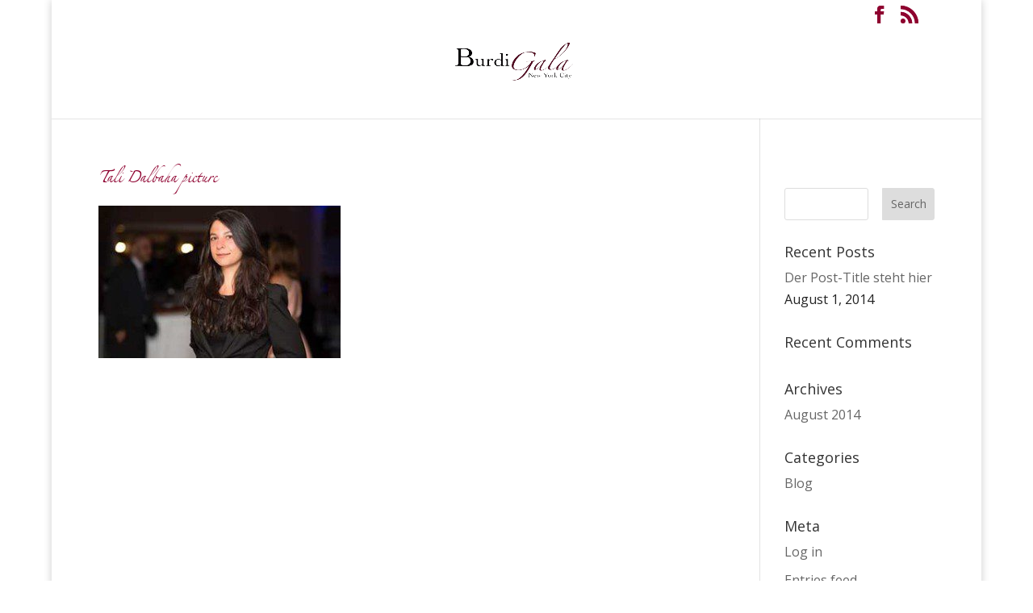

--- FILE ---
content_type: text/html; charset=UTF-8
request_url: https://burdigala-nyc.com/about-us/talidalbaha_picture/
body_size: 16712
content:
<!DOCTYPE html>
<html lang="en-US">
<head><meta charset="UTF-8" /><script>if(navigator.userAgent.match(/MSIE|Internet Explorer/i)||navigator.userAgent.match(/Trident\/7\..*?rv:11/i)){var href=document.location.href;if(!href.match(/[?&]nowprocket/)){if(href.indexOf("?")==-1){if(href.indexOf("#")==-1){document.location.href=href+"?nowprocket=1"}else{document.location.href=href.replace("#","?nowprocket=1#")}}else{if(href.indexOf("#")==-1){document.location.href=href+"&nowprocket=1"}else{document.location.href=href.replace("#","&nowprocket=1#")}}}}</script><script>class RocketLazyLoadScripts{constructor(){this.triggerEvents=["keydown","mousedown","mousemove","touchmove","touchstart","touchend","wheel"],this.userEventHandler=this._triggerListener.bind(this),this.touchStartHandler=this._onTouchStart.bind(this),this.touchMoveHandler=this._onTouchMove.bind(this),this.touchEndHandler=this._onTouchEnd.bind(this),this.clickHandler=this._onClick.bind(this),this.interceptedClicks=[],window.addEventListener("pageshow",(e=>{this.persisted=e.persisted})),window.addEventListener("DOMContentLoaded",(()=>{this._preconnect3rdParties()})),this.delayedScripts={normal:[],async:[],defer:[]},this.allJQueries=[]}_addUserInteractionListener(e){document.hidden?e._triggerListener():(this.triggerEvents.forEach((t=>window.addEventListener(t,e.userEventHandler,{passive:!0}))),window.addEventListener("touchstart",e.touchStartHandler,{passive:!0}),window.addEventListener("mousedown",e.touchStartHandler),document.addEventListener("visibilitychange",e.userEventHandler))}_removeUserInteractionListener(){this.triggerEvents.forEach((e=>window.removeEventListener(e,this.userEventHandler,{passive:!0}))),document.removeEventListener("visibilitychange",this.userEventHandler)}_onTouchStart(e){"HTML"!==e.target.tagName&&(window.addEventListener("touchend",this.touchEndHandler),window.addEventListener("mouseup",this.touchEndHandler),window.addEventListener("touchmove",this.touchMoveHandler,{passive:!0}),window.addEventListener("mousemove",this.touchMoveHandler),e.target.addEventListener("click",this.clickHandler),this._renameDOMAttribute(e.target,"onclick","rocket-onclick"))}_onTouchMove(e){window.removeEventListener("touchend",this.touchEndHandler),window.removeEventListener("mouseup",this.touchEndHandler),window.removeEventListener("touchmove",this.touchMoveHandler,{passive:!0}),window.removeEventListener("mousemove",this.touchMoveHandler),e.target.removeEventListener("click",this.clickHandler),this._renameDOMAttribute(e.target,"rocket-onclick","onclick")}_onTouchEnd(e){window.removeEventListener("touchend",this.touchEndHandler),window.removeEventListener("mouseup",this.touchEndHandler),window.removeEventListener("touchmove",this.touchMoveHandler,{passive:!0}),window.removeEventListener("mousemove",this.touchMoveHandler)}_onClick(e){e.target.removeEventListener("click",this.clickHandler),this._renameDOMAttribute(e.target,"rocket-onclick","onclick"),this.interceptedClicks.push(e),e.preventDefault(),e.stopPropagation(),e.stopImmediatePropagation()}_replayClicks(){window.removeEventListener("touchstart",this.touchStartHandler,{passive:!0}),window.removeEventListener("mousedown",this.touchStartHandler),this.interceptedClicks.forEach((e=>{e.target.dispatchEvent(new MouseEvent("click",{view:e.view,bubbles:!0,cancelable:!0}))}))}_renameDOMAttribute(e,t,n){e.hasAttribute&&e.hasAttribute(t)&&(event.target.setAttribute(n,event.target.getAttribute(t)),event.target.removeAttribute(t))}_triggerListener(){this._removeUserInteractionListener(this),"loading"===document.readyState?document.addEventListener("DOMContentLoaded",this._loadEverythingNow.bind(this)):this._loadEverythingNow()}_preconnect3rdParties(){let e=[];document.querySelectorAll("script[type=rocketlazyloadscript]").forEach((t=>{if(t.hasAttribute("src")){const n=new URL(t.src).origin;n!==location.origin&&e.push({src:n,crossOrigin:t.crossOrigin||"module"===t.getAttribute("data-rocket-type")})}})),e=[...new Map(e.map((e=>[JSON.stringify(e),e]))).values()],this._batchInjectResourceHints(e,"preconnect")}async _loadEverythingNow(){this.lastBreath=Date.now(),this._delayEventListeners(),this._delayJQueryReady(this),this._handleDocumentWrite(),this._registerAllDelayedScripts(),this._preloadAllScripts(),await this._loadScriptsFromList(this.delayedScripts.normal),await this._loadScriptsFromList(this.delayedScripts.defer),await this._loadScriptsFromList(this.delayedScripts.async);try{await this._triggerDOMContentLoaded(),await this._triggerWindowLoad()}catch(e){}window.dispatchEvent(new Event("rocket-allScriptsLoaded")),this._replayClicks()}_registerAllDelayedScripts(){document.querySelectorAll("script[type=rocketlazyloadscript]").forEach((e=>{e.hasAttribute("src")?e.hasAttribute("async")&&!1!==e.async?this.delayedScripts.async.push(e):e.hasAttribute("defer")&&!1!==e.defer||"module"===e.getAttribute("data-rocket-type")?this.delayedScripts.defer.push(e):this.delayedScripts.normal.push(e):this.delayedScripts.normal.push(e)}))}async _transformScript(e){return await this._littleBreath(),new Promise((t=>{const n=document.createElement("script");[...e.attributes].forEach((e=>{let t=e.nodeName;"type"!==t&&("data-rocket-type"===t&&(t="type"),n.setAttribute(t,e.nodeValue))})),e.hasAttribute("src")?(n.addEventListener("load",t),n.addEventListener("error",t)):(n.text=e.text,t());try{e.parentNode.replaceChild(n,e)}catch(e){t()}}))}async _loadScriptsFromList(e){const t=e.shift();return t?(await this._transformScript(t),this._loadScriptsFromList(e)):Promise.resolve()}_preloadAllScripts(){this._batchInjectResourceHints([...this.delayedScripts.normal,...this.delayedScripts.defer,...this.delayedScripts.async],"preload")}_batchInjectResourceHints(e,t){var n=document.createDocumentFragment();e.forEach((e=>{if(e.src){const i=document.createElement("link");i.href=e.src,i.rel=t,"preconnect"!==t&&(i.as="script"),e.getAttribute&&"module"===e.getAttribute("data-rocket-type")&&(i.crossOrigin=!0),e.crossOrigin&&(i.crossOrigin=e.crossOrigin),n.appendChild(i)}})),document.head.appendChild(n)}_delayEventListeners(){let e={};function t(t,n){!function(t){function n(n){return e[t].eventsToRewrite.indexOf(n)>=0?"rocket-"+n:n}e[t]||(e[t]={originalFunctions:{add:t.addEventListener,remove:t.removeEventListener},eventsToRewrite:[]},t.addEventListener=function(){arguments[0]=n(arguments[0]),e[t].originalFunctions.add.apply(t,arguments)},t.removeEventListener=function(){arguments[0]=n(arguments[0]),e[t].originalFunctions.remove.apply(t,arguments)})}(t),e[t].eventsToRewrite.push(n)}function n(e,t){let n=e[t];Object.defineProperty(e,t,{get:()=>n||function(){},set(i){e["rocket"+t]=n=i}})}t(document,"DOMContentLoaded"),t(window,"DOMContentLoaded"),t(window,"load"),t(window,"pageshow"),t(document,"readystatechange"),n(document,"onreadystatechange"),n(window,"onload"),n(window,"onpageshow")}_delayJQueryReady(e){let t=window.jQuery;Object.defineProperty(window,"jQuery",{get:()=>t,set(n){if(n&&n.fn&&!e.allJQueries.includes(n)){n.fn.ready=n.fn.init.prototype.ready=function(t){e.domReadyFired?t.bind(document)(n):document.addEventListener("rocket-DOMContentLoaded",(()=>t.bind(document)(n)))};const t=n.fn.on;n.fn.on=n.fn.init.prototype.on=function(){if(this[0]===window){function e(e){return e.split(" ").map((e=>"load"===e||0===e.indexOf("load.")?"rocket-jquery-load":e)).join(" ")}"string"==typeof arguments[0]||arguments[0]instanceof String?arguments[0]=e(arguments[0]):"object"==typeof arguments[0]&&Object.keys(arguments[0]).forEach((t=>{delete Object.assign(arguments[0],{[e(t)]:arguments[0][t]})[t]}))}return t.apply(this,arguments),this},e.allJQueries.push(n)}t=n}})}async _triggerDOMContentLoaded(){this.domReadyFired=!0,await this._littleBreath(),document.dispatchEvent(new Event("rocket-DOMContentLoaded")),await this._littleBreath(),window.dispatchEvent(new Event("rocket-DOMContentLoaded")),await this._littleBreath(),document.dispatchEvent(new Event("rocket-readystatechange")),await this._littleBreath(),document.rocketonreadystatechange&&document.rocketonreadystatechange()}async _triggerWindowLoad(){await this._littleBreath(),window.dispatchEvent(new Event("rocket-load")),await this._littleBreath(),window.rocketonload&&window.rocketonload(),await this._littleBreath(),this.allJQueries.forEach((e=>e(window).trigger("rocket-jquery-load"))),await this._littleBreath();const e=new Event("rocket-pageshow");e.persisted=this.persisted,window.dispatchEvent(e),await this._littleBreath(),window.rocketonpageshow&&window.rocketonpageshow({persisted:this.persisted})}_handleDocumentWrite(){const e=new Map;document.write=document.writeln=function(t){const n=document.currentScript,i=document.createRange(),r=n.parentElement;let o=e.get(n);void 0===o&&(o=n.nextSibling,e.set(n,o));const s=document.createDocumentFragment();i.setStart(s,0),s.appendChild(i.createContextualFragment(t)),r.insertBefore(s,o)}}async _littleBreath(){Date.now()-this.lastBreath>45&&(await this._requestAnimFrame(),this.lastBreath=Date.now())}async _requestAnimFrame(){return document.hidden?new Promise((e=>setTimeout(e))):new Promise((e=>requestAnimationFrame(e)))}static run(){const e=new RocketLazyLoadScripts;e._addUserInteractionListener(e)}}RocketLazyLoadScripts.run();</script>
	
<meta http-equiv="X-UA-Compatible" content="IE=edge">
	<link rel="pingback" href="//burdigala-nyc.com/xmlrpc.php" />

	<script type="rocketlazyloadscript" data-rocket-type="text/javascript">
		document.documentElement.className = 'js';
	</script>

	<title>Tali Dalbaha picture | Burdi Gala</title>
<meta name='robots' content='max-image-preview:large' />
<link rel='dns-prefetch' href='//fonts.googleapis.com' />
<link rel='dns-prefetch' href='//netdna.bootstrapcdn.com' />
<link rel="alternate" type="application/rss+xml" title="Burdi Gala &raquo; Feed" href="//burdigala-nyc.com/feed/" />
<link rel="alternate" type="application/rss+xml" title="Burdi Gala &raquo; Comments Feed" href="//burdigala-nyc.com/comments/feed/" />
<meta content="Divi v.4.27.4" name="generator"/><link data-minify="1" rel='stylesheet' id='cnss_font_awesome_css-css' href='//burdigala-nyc.com/wp-content/cache/min/1/wp-content/plugins/easy-social-icons/css/font-awesome/css/all.min.css?ver=1767609706' type='text/css' media='all' />
<link rel='stylesheet' id='cnss_font_awesome_v4_shims-css' href='//burdigala-nyc.com/wp-content/plugins/easy-social-icons/css/font-awesome/css/v4-shims.min.css?ver=7.0.0' type='text/css' media='all' />
<link data-minify="1" rel='stylesheet' id='cnss_css-css' href='//burdigala-nyc.com/wp-content/cache/min/1/wp-content/plugins/easy-social-icons/css/cnss.css?ver=1767609706' type='text/css' media='all' />
<link data-minify="1" rel='stylesheet' id='cnss_share_css-css' href='//burdigala-nyc.com/wp-content/cache/min/1/wp-content/plugins/easy-social-icons/css/share.css?ver=1767609706' type='text/css' media='all' />
<link rel='stylesheet' id='wp-block-library-css' href='//burdigala-nyc.com/wp-includes/css/dist/block-library/style.min.css?ver=3231a2342feadcdb5438b9243c550969' type='text/css' media='all' />
<style id='wp-block-library-theme-inline-css' type='text/css'>
.wp-block-audio :where(figcaption){color:#555;font-size:13px;text-align:center}.is-dark-theme .wp-block-audio :where(figcaption){color:#ffffffa6}.wp-block-audio{margin:0 0 1em}.wp-block-code{border:1px solid #ccc;border-radius:4px;font-family:Menlo,Consolas,monaco,monospace;padding:.8em 1em}.wp-block-embed :where(figcaption){color:#555;font-size:13px;text-align:center}.is-dark-theme .wp-block-embed :where(figcaption){color:#ffffffa6}.wp-block-embed{margin:0 0 1em}.blocks-gallery-caption{color:#555;font-size:13px;text-align:center}.is-dark-theme .blocks-gallery-caption{color:#ffffffa6}:root :where(.wp-block-image figcaption){color:#555;font-size:13px;text-align:center}.is-dark-theme :root :where(.wp-block-image figcaption){color:#ffffffa6}.wp-block-image{margin:0 0 1em}.wp-block-pullquote{border-bottom:4px solid;border-top:4px solid;color:currentColor;margin-bottom:1.75em}.wp-block-pullquote cite,.wp-block-pullquote footer,.wp-block-pullquote__citation{color:currentColor;font-size:.8125em;font-style:normal;text-transform:uppercase}.wp-block-quote{border-left:.25em solid;margin:0 0 1.75em;padding-left:1em}.wp-block-quote cite,.wp-block-quote footer{color:currentColor;font-size:.8125em;font-style:normal;position:relative}.wp-block-quote:where(.has-text-align-right){border-left:none;border-right:.25em solid;padding-left:0;padding-right:1em}.wp-block-quote:where(.has-text-align-center){border:none;padding-left:0}.wp-block-quote.is-large,.wp-block-quote.is-style-large,.wp-block-quote:where(.is-style-plain){border:none}.wp-block-search .wp-block-search__label{font-weight:700}.wp-block-search__button{border:1px solid #ccc;padding:.375em .625em}:where(.wp-block-group.has-background){padding:1.25em 2.375em}.wp-block-separator.has-css-opacity{opacity:.4}.wp-block-separator{border:none;border-bottom:2px solid;margin-left:auto;margin-right:auto}.wp-block-separator.has-alpha-channel-opacity{opacity:1}.wp-block-separator:not(.is-style-wide):not(.is-style-dots){width:100px}.wp-block-separator.has-background:not(.is-style-dots){border-bottom:none;height:1px}.wp-block-separator.has-background:not(.is-style-wide):not(.is-style-dots){height:2px}.wp-block-table{margin:0 0 1em}.wp-block-table td,.wp-block-table th{word-break:normal}.wp-block-table :where(figcaption){color:#555;font-size:13px;text-align:center}.is-dark-theme .wp-block-table :where(figcaption){color:#ffffffa6}.wp-block-video :where(figcaption){color:#555;font-size:13px;text-align:center}.is-dark-theme .wp-block-video :where(figcaption){color:#ffffffa6}.wp-block-video{margin:0 0 1em}:root :where(.wp-block-template-part.has-background){margin-bottom:0;margin-top:0;padding:1.25em 2.375em}
</style>
<link data-minify="1" rel='stylesheet' id='wpda_countdown_gutenberg_css-css' href='//burdigala-nyc.com/wp-content/cache/min/1/wp-content/plugins/widget-countdown/includes/gutenberg/style.css?ver=1767609706' type='text/css' media='all' />
<style id='global-styles-inline-css' type='text/css'>
:root{--wp--preset--aspect-ratio--square: 1;--wp--preset--aspect-ratio--4-3: 4/3;--wp--preset--aspect-ratio--3-4: 3/4;--wp--preset--aspect-ratio--3-2: 3/2;--wp--preset--aspect-ratio--2-3: 2/3;--wp--preset--aspect-ratio--16-9: 16/9;--wp--preset--aspect-ratio--9-16: 9/16;--wp--preset--color--black: #000000;--wp--preset--color--cyan-bluish-gray: #abb8c3;--wp--preset--color--white: #ffffff;--wp--preset--color--pale-pink: #f78da7;--wp--preset--color--vivid-red: #cf2e2e;--wp--preset--color--luminous-vivid-orange: #ff6900;--wp--preset--color--luminous-vivid-amber: #fcb900;--wp--preset--color--light-green-cyan: #7bdcb5;--wp--preset--color--vivid-green-cyan: #00d084;--wp--preset--color--pale-cyan-blue: #8ed1fc;--wp--preset--color--vivid-cyan-blue: #0693e3;--wp--preset--color--vivid-purple: #9b51e0;--wp--preset--gradient--vivid-cyan-blue-to-vivid-purple: linear-gradient(135deg,rgba(6,147,227,1) 0%,rgb(155,81,224) 100%);--wp--preset--gradient--light-green-cyan-to-vivid-green-cyan: linear-gradient(135deg,rgb(122,220,180) 0%,rgb(0,208,130) 100%);--wp--preset--gradient--luminous-vivid-amber-to-luminous-vivid-orange: linear-gradient(135deg,rgba(252,185,0,1) 0%,rgba(255,105,0,1) 100%);--wp--preset--gradient--luminous-vivid-orange-to-vivid-red: linear-gradient(135deg,rgba(255,105,0,1) 0%,rgb(207,46,46) 100%);--wp--preset--gradient--very-light-gray-to-cyan-bluish-gray: linear-gradient(135deg,rgb(238,238,238) 0%,rgb(169,184,195) 100%);--wp--preset--gradient--cool-to-warm-spectrum: linear-gradient(135deg,rgb(74,234,220) 0%,rgb(151,120,209) 20%,rgb(207,42,186) 40%,rgb(238,44,130) 60%,rgb(251,105,98) 80%,rgb(254,248,76) 100%);--wp--preset--gradient--blush-light-purple: linear-gradient(135deg,rgb(255,206,236) 0%,rgb(152,150,240) 100%);--wp--preset--gradient--blush-bordeaux: linear-gradient(135deg,rgb(254,205,165) 0%,rgb(254,45,45) 50%,rgb(107,0,62) 100%);--wp--preset--gradient--luminous-dusk: linear-gradient(135deg,rgb(255,203,112) 0%,rgb(199,81,192) 50%,rgb(65,88,208) 100%);--wp--preset--gradient--pale-ocean: linear-gradient(135deg,rgb(255,245,203) 0%,rgb(182,227,212) 50%,rgb(51,167,181) 100%);--wp--preset--gradient--electric-grass: linear-gradient(135deg,rgb(202,248,128) 0%,rgb(113,206,126) 100%);--wp--preset--gradient--midnight: linear-gradient(135deg,rgb(2,3,129) 0%,rgb(40,116,252) 100%);--wp--preset--font-size--small: 13px;--wp--preset--font-size--medium: 20px;--wp--preset--font-size--large: 36px;--wp--preset--font-size--x-large: 42px;--wp--preset--spacing--20: 0.44rem;--wp--preset--spacing--30: 0.67rem;--wp--preset--spacing--40: 1rem;--wp--preset--spacing--50: 1.5rem;--wp--preset--spacing--60: 2.25rem;--wp--preset--spacing--70: 3.38rem;--wp--preset--spacing--80: 5.06rem;--wp--preset--shadow--natural: 6px 6px 9px rgba(0, 0, 0, 0.2);--wp--preset--shadow--deep: 12px 12px 50px rgba(0, 0, 0, 0.4);--wp--preset--shadow--sharp: 6px 6px 0px rgba(0, 0, 0, 0.2);--wp--preset--shadow--outlined: 6px 6px 0px -3px rgba(255, 255, 255, 1), 6px 6px rgba(0, 0, 0, 1);--wp--preset--shadow--crisp: 6px 6px 0px rgba(0, 0, 0, 1);}:root { --wp--style--global--content-size: 823px;--wp--style--global--wide-size: 1080px; }:where(body) { margin: 0; }.wp-site-blocks > .alignleft { float: left; margin-right: 2em; }.wp-site-blocks > .alignright { float: right; margin-left: 2em; }.wp-site-blocks > .aligncenter { justify-content: center; margin-left: auto; margin-right: auto; }:where(.is-layout-flex){gap: 0.5em;}:where(.is-layout-grid){gap: 0.5em;}.is-layout-flow > .alignleft{float: left;margin-inline-start: 0;margin-inline-end: 2em;}.is-layout-flow > .alignright{float: right;margin-inline-start: 2em;margin-inline-end: 0;}.is-layout-flow > .aligncenter{margin-left: auto !important;margin-right: auto !important;}.is-layout-constrained > .alignleft{float: left;margin-inline-start: 0;margin-inline-end: 2em;}.is-layout-constrained > .alignright{float: right;margin-inline-start: 2em;margin-inline-end: 0;}.is-layout-constrained > .aligncenter{margin-left: auto !important;margin-right: auto !important;}.is-layout-constrained > :where(:not(.alignleft):not(.alignright):not(.alignfull)){max-width: var(--wp--style--global--content-size);margin-left: auto !important;margin-right: auto !important;}.is-layout-constrained > .alignwide{max-width: var(--wp--style--global--wide-size);}body .is-layout-flex{display: flex;}.is-layout-flex{flex-wrap: wrap;align-items: center;}.is-layout-flex > :is(*, div){margin: 0;}body .is-layout-grid{display: grid;}.is-layout-grid > :is(*, div){margin: 0;}body{padding-top: 0px;padding-right: 0px;padding-bottom: 0px;padding-left: 0px;}:root :where(.wp-element-button, .wp-block-button__link){background-color: #32373c;border-width: 0;color: #fff;font-family: inherit;font-size: inherit;line-height: inherit;padding: calc(0.667em + 2px) calc(1.333em + 2px);text-decoration: none;}.has-black-color{color: var(--wp--preset--color--black) !important;}.has-cyan-bluish-gray-color{color: var(--wp--preset--color--cyan-bluish-gray) !important;}.has-white-color{color: var(--wp--preset--color--white) !important;}.has-pale-pink-color{color: var(--wp--preset--color--pale-pink) !important;}.has-vivid-red-color{color: var(--wp--preset--color--vivid-red) !important;}.has-luminous-vivid-orange-color{color: var(--wp--preset--color--luminous-vivid-orange) !important;}.has-luminous-vivid-amber-color{color: var(--wp--preset--color--luminous-vivid-amber) !important;}.has-light-green-cyan-color{color: var(--wp--preset--color--light-green-cyan) !important;}.has-vivid-green-cyan-color{color: var(--wp--preset--color--vivid-green-cyan) !important;}.has-pale-cyan-blue-color{color: var(--wp--preset--color--pale-cyan-blue) !important;}.has-vivid-cyan-blue-color{color: var(--wp--preset--color--vivid-cyan-blue) !important;}.has-vivid-purple-color{color: var(--wp--preset--color--vivid-purple) !important;}.has-black-background-color{background-color: var(--wp--preset--color--black) !important;}.has-cyan-bluish-gray-background-color{background-color: var(--wp--preset--color--cyan-bluish-gray) !important;}.has-white-background-color{background-color: var(--wp--preset--color--white) !important;}.has-pale-pink-background-color{background-color: var(--wp--preset--color--pale-pink) !important;}.has-vivid-red-background-color{background-color: var(--wp--preset--color--vivid-red) !important;}.has-luminous-vivid-orange-background-color{background-color: var(--wp--preset--color--luminous-vivid-orange) !important;}.has-luminous-vivid-amber-background-color{background-color: var(--wp--preset--color--luminous-vivid-amber) !important;}.has-light-green-cyan-background-color{background-color: var(--wp--preset--color--light-green-cyan) !important;}.has-vivid-green-cyan-background-color{background-color: var(--wp--preset--color--vivid-green-cyan) !important;}.has-pale-cyan-blue-background-color{background-color: var(--wp--preset--color--pale-cyan-blue) !important;}.has-vivid-cyan-blue-background-color{background-color: var(--wp--preset--color--vivid-cyan-blue) !important;}.has-vivid-purple-background-color{background-color: var(--wp--preset--color--vivid-purple) !important;}.has-black-border-color{border-color: var(--wp--preset--color--black) !important;}.has-cyan-bluish-gray-border-color{border-color: var(--wp--preset--color--cyan-bluish-gray) !important;}.has-white-border-color{border-color: var(--wp--preset--color--white) !important;}.has-pale-pink-border-color{border-color: var(--wp--preset--color--pale-pink) !important;}.has-vivid-red-border-color{border-color: var(--wp--preset--color--vivid-red) !important;}.has-luminous-vivid-orange-border-color{border-color: var(--wp--preset--color--luminous-vivid-orange) !important;}.has-luminous-vivid-amber-border-color{border-color: var(--wp--preset--color--luminous-vivid-amber) !important;}.has-light-green-cyan-border-color{border-color: var(--wp--preset--color--light-green-cyan) !important;}.has-vivid-green-cyan-border-color{border-color: var(--wp--preset--color--vivid-green-cyan) !important;}.has-pale-cyan-blue-border-color{border-color: var(--wp--preset--color--pale-cyan-blue) !important;}.has-vivid-cyan-blue-border-color{border-color: var(--wp--preset--color--vivid-cyan-blue) !important;}.has-vivid-purple-border-color{border-color: var(--wp--preset--color--vivid-purple) !important;}.has-vivid-cyan-blue-to-vivid-purple-gradient-background{background: var(--wp--preset--gradient--vivid-cyan-blue-to-vivid-purple) !important;}.has-light-green-cyan-to-vivid-green-cyan-gradient-background{background: var(--wp--preset--gradient--light-green-cyan-to-vivid-green-cyan) !important;}.has-luminous-vivid-amber-to-luminous-vivid-orange-gradient-background{background: var(--wp--preset--gradient--luminous-vivid-amber-to-luminous-vivid-orange) !important;}.has-luminous-vivid-orange-to-vivid-red-gradient-background{background: var(--wp--preset--gradient--luminous-vivid-orange-to-vivid-red) !important;}.has-very-light-gray-to-cyan-bluish-gray-gradient-background{background: var(--wp--preset--gradient--very-light-gray-to-cyan-bluish-gray) !important;}.has-cool-to-warm-spectrum-gradient-background{background: var(--wp--preset--gradient--cool-to-warm-spectrum) !important;}.has-blush-light-purple-gradient-background{background: var(--wp--preset--gradient--blush-light-purple) !important;}.has-blush-bordeaux-gradient-background{background: var(--wp--preset--gradient--blush-bordeaux) !important;}.has-luminous-dusk-gradient-background{background: var(--wp--preset--gradient--luminous-dusk) !important;}.has-pale-ocean-gradient-background{background: var(--wp--preset--gradient--pale-ocean) !important;}.has-electric-grass-gradient-background{background: var(--wp--preset--gradient--electric-grass) !important;}.has-midnight-gradient-background{background: var(--wp--preset--gradient--midnight) !important;}.has-small-font-size{font-size: var(--wp--preset--font-size--small) !important;}.has-medium-font-size{font-size: var(--wp--preset--font-size--medium) !important;}.has-large-font-size{font-size: var(--wp--preset--font-size--large) !important;}.has-x-large-font-size{font-size: var(--wp--preset--font-size--x-large) !important;}
:where(.wp-block-post-template.is-layout-flex){gap: 1.25em;}:where(.wp-block-post-template.is-layout-grid){gap: 1.25em;}
:where(.wp-block-columns.is-layout-flex){gap: 2em;}:where(.wp-block-columns.is-layout-grid){gap: 2em;}
:root :where(.wp-block-pullquote){font-size: 1.5em;line-height: 1.6;}
</style>
<link data-minify="1" rel='stylesheet' id='contact-form-7-css' href='//burdigala-nyc.com/wp-content/cache/min/1/wp-content/plugins/contact-form-7/includes/css/styles.css?ver=1767609706' type='text/css' media='all' />
<link data-minify="1" rel='stylesheet' id='hssocial_badges_frontend_css-css' href='//burdigala-nyc.com/wp-content/cache/min/1/wp-content/plugins/hs-social-media-buttons/hssocial-badges.css?ver=1767609706' type='text/css' media='all' />
<link data-minify="1" rel='stylesheet' id='general-css' href='//burdigala-nyc.com/wp-content/cache/min/1/wp-content/plugins/hs-social-media-buttons/inc/css/general.css?ver=1767609706' type='text/css' media='all' />
<link data-minify="1" rel='stylesheet' id='menu-image-css' href='//burdigala-nyc.com/wp-content/cache/min/1/wp-content/plugins/menu-image/includes/css/menu-image.css?ver=1767609706' type='text/css' media='all' />
<link data-minify="1" rel='stylesheet' id='dashicons-css' href='//burdigala-nyc.com/wp-content/cache/min/1/wp-includes/css/dashicons.min.css?ver=1767609707' type='text/css' media='all' />
<link data-minify="1" rel='stylesheet' id='uaf_client_css-css' href='//burdigala-nyc.com/wp-content/cache/min/1/wp-content/uploads/useanyfont/uaf.css?ver=1767609707' type='text/css' media='all' />
<link data-minify="1" rel='stylesheet' id='elusive-style-css' href='//burdigala-nyc.com/wp-content/cache/min/1/wp-content/plugins/widget-icon/assets/elusive/css/elusive-webfont.css?ver=1767609707' type='text/css' media='all' />
<link data-minify="1" rel='stylesheet' id='font-awesome-style-css' href='//burdigala-nyc.com/wp-content/cache/min/1/wp-content/plugins/widget-icon/assets/font-awesome/css/font-awesome.min.css?ver=1767609707' type='text/css' media='all' />
<link data-minify="1" rel='stylesheet' id='widget-icon-front-style-css' href='//burdigala-nyc.com/wp-content/cache/min/1/wp-content/plugins/widget-icon/css/widget-icon-front.css?ver=1767609707' type='text/css' media='all' />
<link rel='stylesheet' id='et-divi-open-sans-css' href='//fonts.googleapis.com/css?family=Open+Sans:300italic,400italic,600italic,700italic,800italic,400,300,600,700,800&#038;subset=cyrillic,cyrillic-ext,greek,greek-ext,hebrew,latin,latin-ext,vietnamese&#038;display=swap' type='text/css' media='all' />
<link data-minify="1" rel='stylesheet' id='fontawesome-css' href='//burdigala-nyc.com/wp-content/cache/min/1/font-awesome/3.2.1/css/font-awesome.min.css?ver=1767609707' type='text/css' media='all' />
<!--[if IE 7]>
<link rel='stylesheet' id='fontawesome-ie-css' href='//netdna.bootstrapcdn.com/font-awesome/3.2.1/css/font-awesome-ie7.min.css?ver=1.3.9' type='text/css' media='all' />
<![endif]-->
<link data-minify="1" rel='stylesheet' id='divi-style-css' href='//burdigala-nyc.com/wp-content/cache/min/1/wp-content/themes/Divi/style-static.min.css?ver=1767609708' type='text/css' media='all' />
<script type="rocketlazyloadscript">if (document.location.protocol != "https:") {document.location = document.URL.replace(/^http:/i, "https:");}</script>		<style>
			/* Accessible for screen readers but hidden from view */
			.fa-hidden { position:absolute; left:-10000px; top:auto; width:1px; height:1px; overflow:hidden; }
			.rtl .fa-hidden { left:10000px; }
			.fa-showtext { margin-right: 5px; }
		</style>
		<script type="rocketlazyloadscript" data-rocket-type="text/javascript" src="//burdigala-nyc.com/wp-includes/js/jquery/jquery.min.js?ver=3.7.1" id="jquery-core-js" defer></script>
<script type="rocketlazyloadscript" data-rocket-type="text/javascript" src="//burdigala-nyc.com/wp-includes/js/jquery/jquery-migrate.min.js?ver=3.4.1" id="jquery-migrate-js" defer></script>
<script type="rocketlazyloadscript" data-minify="1" data-rocket-type="text/javascript" src="//burdigala-nyc.com/wp-content/cache/min/1/wp-content/plugins/easy-social-icons/js/cnss.js?ver=1767609708" id="cnss_js-js" defer></script>
<script type="rocketlazyloadscript" data-minify="1" data-rocket-type="text/javascript" src="//burdigala-nyc.com/wp-content/cache/min/1/wp-content/plugins/easy-social-icons/js/share.js?ver=1767609708" id="cnss_share_js-js" defer></script>
<script type="rocketlazyloadscript" data-rocket-type="text/javascript" async src="//burdigala-nyc.com/wp-content/plugins/burst-statistics/assets/js/timeme/timeme.min.js?ver=1764686346" id="burst-timeme-js"></script>
<script type="text/javascript" id="burst-js-extra">
/* <![CDATA[ */
var burst = {"tracking":{"isInitialHit":true,"lastUpdateTimestamp":0,"beacon_url":"https:\/\/burdigala-nyc.com\/wp-content\/plugins\/burst-statistics\/endpoint.php","ajaxUrl":"https:\/\/burdigala-nyc.com\/wp-admin\/admin-ajax.php"},"options":{"cookieless":0,"pageUrl":"https:\/\/burdigala-nyc.com\/about-us\/talidalbaha_picture\/","beacon_enabled":1,"do_not_track":0,"enable_turbo_mode":0,"track_url_change":0,"cookie_retention_days":30,"debug":0},"goals":{"completed":[],"scriptUrl":"https:\/\/burdigala-nyc.com\/wp-content\/plugins\/burst-statistics\/assets\/js\/build\/burst-goals.js?v=1764686346","active":[]},"cache":{"uid":null,"fingerprint":null,"isUserAgent":null,"isDoNotTrack":null,"useCookies":null}};
/* ]]> */
</script>
<script type="rocketlazyloadscript" data-rocket-type="text/javascript" async src="//burdigala-nyc.com/wp-content/plugins/burst-statistics/assets/js/build/burst.min.js?ver=1764686346" id="burst-js"></script>
<script type="rocketlazyloadscript" data-minify="1" data-rocket-type="text/javascript" src="//burdigala-nyc.com/wp-content/cache/min/1/wp-content/plugins/hs-social-media-buttons/inc/js/hssocial.js?ver=1767609708" id="hssocial-js" defer></script>
<link rel="https://api.w.org/" href="//burdigala-nyc.com/wp-json/" /><link rel="alternate" title="JSON" type="application/json" href="//burdigala-nyc.com/wp-json/wp/v2/media/4967" /><link rel="EditURI" type="application/rsd+xml" title="RSD" href="//burdigala-nyc.com/xmlrpc.php?rsd" />
<link rel="alternate" title="oEmbed (JSON)" type="application/json+oembed" href="//burdigala-nyc.com/wp-json/oembed/1.0/embed?url=https%3A%2F%2Fburdigala-nyc.com%2Fabout-us%2Ftalidalbaha_picture%2F" />
<link rel="alternate" title="oEmbed (XML)" type="text/xml+oembed" href="//burdigala-nyc.com/wp-json/oembed/1.0/embed?url=https%3A%2F%2Fburdigala-nyc.com%2Fabout-us%2Ftalidalbaha_picture%2F&#038;format=xml" />
<style type="text/css">
		ul.cnss-social-icon li.cn-fa-icon a:hover{color:#ffffff!important;}
		</style><!--[if IE]>
<style>
   .social-icon {
    background-color: #33353B;
    background-image: url('https://burdigala-nyc.com/wp-content/plugins/hs-social-media-buttons/images/social-icons.png'); 
}

</style>
<![endif]-->


<div class="social-icons" style="top:px;">
                        						 

	
</div>

<script type="rocketlazyloadscript">
    $mtkb(window).load(function(){
        $mtkb('.social-icons .social-icon').mouseenter(function(){
            $mtkb(this).stop();
            $mtkb(this).animate({width:'160'}, 500, '',function(){});
        });
        $mtkb('.social-icons .social-icon').mouseleave(function(){
            $mtkb(this).stop();
            $mtkb(this).animate({width:'43'}, 500, '',function(){});
        });
    });
</script>
<!-- Mobile CSS styles -  --><style type="text/css">
							/* START: responsive */
							@media only screen and (max-width: 980px)
#air-france-logo {
    top: 55px!important;
    width: 120px!important;
    height: auto!important;
}
							/* END: responsive */
							
							/* START: all-mobile-devices */
							.leftmobile{
display: none !important;
}

.progheadlines{
margin-bottom: -40px !important;
}
							/* END: all-mobile-devices */
							
							/* START: header-phones */
							#main-header-subscribe {
    display: none;
top: 62px;
left: -33px;
padding-top: 10px !important;
padding-left: 30px !important;

}
@media only screen and (max-width: 980px)
#air-france-logo {
    top: 55px;
    right: 20px;
    width: 150px;
    height: auto;
}
.mobile_menu_bar{
top: 22px !important;
margin-right: 10px !important;
}
							/* END: header-phones */
							
							/* START: banner */
							#air{
display: none;
}
							/* END: banner */
							
							/* START: mobile */
							.et_header_style_centered #main-header .mobile_nav {
visibility: hidden;
}

.mobile_menu_bar:before {
color: #ffffff !important;
}

.mobile_nav closed{
visibility: hidden;
}

#logo {
margin-bottom: 0;
max-height: 243px;
}

#logo{
width: 200px;
height: 75px !important;
padding-bottom: 30px !important;
}

.et_header_style_centered #logo {
padding: 1px 0 1px;
}

							/* END: mobile */
							</style>
<!--BEGIN: TRACKING CODE MANAGER (v2.5.0) BY INTELLYWP.COM IN HEAD//-->
<!-- Google tag (gtag.js) -->
<script type="rocketlazyloadscript" async src="//www.googletagmanager.com/gtag/js?id=G-0ETZM9W8JC"></script>
<script type="rocketlazyloadscript">
  window.dataLayer = window.dataLayer || [];
  function gtag(){dataLayer.push(arguments);}
  gtag('js', new Date());
  gtag('config', 'G-0ETZM9W8JC');
</script>
<!--END: https://wordpress.org/plugins/tracking-code-manager IN HEAD//--><meta name="viewport" content="width=device-width, initial-scale=1.0, maximum-scale=1.0, user-scalable=0" /><link rel="icon" href="//burdigala-nyc.com/wp-content/uploads/2015/02/Burdi-Gala_Favicon-2.png" sizes="32x32" />
<link rel="icon" href="//burdigala-nyc.com/wp-content/uploads/2015/02/Burdi-Gala_Favicon-2.png" sizes="192x192" />
<link rel="apple-touch-icon" href="//burdigala-nyc.com/wp-content/uploads/2015/02/Burdi-Gala_Favicon-2.png" />
<meta name="msapplication-TileImage" content="https://burdigala-nyc.com/wp-content/uploads/2015/02/Burdi-Gala_Favicon-2.png" />
<link rel="stylesheet" id="et-divi-customizer-global-cached-inline-styles" href="//burdigala-nyc.com/wp-content/et-cache/global/et-divi-customizer-global.min.css?ver=1767609169" /><style id="et-critical-inline-css"></style>
<noscript><style id="rocket-lazyload-nojs-css">.rll-youtube-player, [data-lazy-src]{display:none !important;}</style></noscript></head>
<body data-rsssl=1 class="attachment wp-singular attachment-template-default attachmentid-4967 attachment-jpeg wp-theme-Divi et_pb_button_helper_class et_non_fixed_nav et_show_nav et_secondary_nav_enabled et_primary_nav_dropdown_animation_fade et_secondary_nav_dropdown_animation_fade et_header_style_centered et_pb_footer_columns4 et_boxed_layout et_pb_gutter linux et_pb_gutters3 et_smooth_scroll et_right_sidebar et_divi_theme et-db" data-burst_id="4967" data-burst_type="attachment">
	<div id="page-container">

					<div id="top-header">
			<div class="container clearfix">

			
				<div id="et-secondary-menu">
				<ul class="et-social-icons">

	<li class="et-social-icon et-social-facebook">
		<a href="https://www.facebook.com/BurdiGalaNYC/" class="icon">
			<span>Facebook</span>
		</a>
	</li>
	<li class="et-social-icon et-social-rss">
		<a href="https://www.instagram.com/burdigalanyc/" class="icon">
			<span>RSS</span>
		</a>
	</li>

</ul>				</div>

			</div>
		</div>
		
	
			<header id="main-header" data-height-onload="66">
			<div class="container clearfix et_menu_container">
							<div class="logo_container">
					<span class="logo_helper"></span>
					<a href="https://burdigala-nyc.com/">
						<img src="//burdigala-nyc.com/wp-content/uploads/2020/01/burdigala.png" width="612" height="256" alt="Burdi Gala" id="logo" data-height-percentage="54" />
					</a>
				</div>
							<div id="et-top-navigation" data-height="66" data-fixed-height="40">
											<nav id="top-menu-nav">
													<ul id="top-menu" class="nav">
								
								<li class="page_item page-item-467"><a href="https://burdigala-nyc.com/photo-gallery/">2013 PHOTO GALLERY</a></li>
<li class="page_item page-item-1899"><a href="https://burdigala-nyc.com/2015-photo-gallery/">2015 PHOTO GALLERY</a></li>
<li class="page_item page-item-3996"><a href="https://burdigala-nyc.com/2017-photo-gallery/">2017 PHOTO GALLERY</a></li>
<li class="page_item page-item-1790"><a href="https://burdigala-nyc.com/auction-2015/">Auction 2015</a></li>
<li class="page_item page-item-3308"><a href="https://burdigala-nyc.com/auction-2017/">Auction 2017</a></li>
<li class="page_item page-item-5306"><a href="https://burdigala-nyc.com/auction-2020/">Auction 2020</a></li>
<li class="page_item page-item-3941"><a href="https://burdigala-nyc.com/bordeaux-auction/">Bordeaux Auction</a></li>
<li class="page_item page-item-4730"><a href="https://burdigala-nyc.com/burdi-gala/">Burdi Gala</a></li>
<li class="page_item page-item-3540"><a href="https://burdigala-nyc.com/">BurdiGala 2017 Home</a></li>
<li class="page_item page-item-518 page_item_has_children"><a href="https://burdigala-nyc.com/chateaux-2013/">CHÂTEAUX 2013</a>
<ul class='children'>
	<li class="page_item page-item-582"><a href="https://burdigala-nyc.com/chateaux-2013/chateau-clos-fourtet/">CHÂTEAU CLOS FOURTET</a></li>
	<li class="page_item page-item-593"><a href="https://burdigala-nyc.com/chateaux-2013/chateau-cos-destournel/">CHÂTEAU COS D´ESTOURNEL</a></li>
	<li class="page_item page-item-596"><a href="https://burdigala-nyc.com/chateaux-2013/chateau-dissan/">CHÂTEAU D´ISSAN</a></li>
	<li class="page_item page-item-605"><a href="https://burdigala-nyc.com/chateaux-2013/chateau-ducru-beaucaillou/">CHÂTEAU DUCRU-BEAUCAILLOU</a></li>
	<li class="page_item page-item-607"><a href="https://burdigala-nyc.com/chateaux-2013/chateau-gruaud-larose/">CHÂTEAU GRUAUD-LAROSE</a></li>
	<li class="page_item page-item-609"><a href="https://burdigala-nyc.com/chateaux-2013/chateau-haut-bailly/">CHÂTEAU HAUT-BAILLY</a></li>
	<li class="page_item page-item-613"><a href="https://burdigala-nyc.com/chateaux-2013/chateau-palmer/">CHÂTEAU PALMER</a></li>
	<li class="page_item page-item-615"><a href="https://burdigala-nyc.com/chateaux-2013/chateau-pichon-longueville-comtesse-de-lalande/">CHÂTEAU PICHON LONGUEVILLE COMTESSE DE LALANDE</a></li>
	<li class="page_item page-item-617"><a href="https://burdigala-nyc.com/chateaux-2013/chateau-pontet-canet/">CHÂTEAU PONTET-CANET</a></li>
	<li class="page_item page-item-619"><a href="https://burdigala-nyc.com/chateaux-2013/chateau-smith-haut-lafitte/">CHÂTEAU SMITH HAUT LAFITTE</a></li>
</ul>
</li>
<li class="page_item page-item-520 page_item_has_children"><a href="https://burdigala-nyc.com/chateaux-2015/">CHÂTEAUX 2015</a>
<ul class='children'>
	<li class="page_item page-item-523"><a href="https://burdigala-nyc.com/chateaux-2015/chateau-beau-sejour-becot-julien-barthe/">CHÂTEAU BEAU-SÉJOUR BÉCOT</a></li>
	<li class="page_item page-item-535"><a href="https://burdigala-nyc.com/chateaux-2015/chateau-cheval-blanc-pierre-lurton/">CHÂTEAU CHEVAL BLANC</a></li>
	<li class="page_item page-item-540"><a href="https://burdigala-nyc.com/chateaux-2015/chateau-clos-fourtet-matthieu-cuvelier/">CHÂTEAU CLOS FOURTET</a></li>
	<li class="page_item page-item-549"><a href="https://burdigala-nyc.com/chateaux-2015/chateau-dyquem-pierre-lurton/">CHÂTEAU D´YQUEM</a></li>
	<li class="page_item page-item-562"><a href="https://burdigala-nyc.com/chateaux-2015/chateau-dissan-emmanuel-cruse/">CHÂTEAU D’ISSAN</a></li>
	<li class="page_item page-item-546"><a href="https://burdigala-nyc.com/chateaux-2015/chateau-ducru-beaucaillou-bruno-borie/">CHÂTEAU DUCRU-BEAUCAILLOU</a></li>
	<li class="page_item page-item-556"><a href="https://burdigala-nyc.com/chateaux-2015/chateau-gruaud-larose-david-launay/">CHÂTEAU GRUAUD-LAROSE</a></li>
	<li class="page_item page-item-543"><a href="https://burdigala-nyc.com/chateaux-2015/chateau-la-conseillante-nicolas-laporte/">CHÂTEAU LA CONSEILLANTE</a></li>
	<li class="page_item page-item-565"><a href="https://burdigala-nyc.com/chateaux-2015/chateau-lynch-bages-jean-charles-cazes/">CHÂTEAU LYNCH BAGES</a></li>
	<li class="page_item page-item-568"><a href="https://burdigala-nyc.com/chateaux-2015/chateau-margaux-paul-pontallier/">CHÂTEAU MARGAUX</a></li>
	<li class="page_item page-item-575"><a href="https://burdigala-nyc.com/chateaux-2015/chateau-palmer-thomas-duroux/">CHÂTEAU PALMER</a></li>
	<li class="page_item page-item-578"><a href="https://burdigala-nyc.com/chateaux-2015/chateau-pichon-longueville-comtesse-de-lalande-nicolas-glumineau/">CHÂTEAU PICHON LONGUEVILLE COMTESSE DE LALANDE</a></li>
	<li class="page_item page-item-581"><a href="https://burdigala-nyc.com/chateaux-2015/chateau-pontet-canet-alfred-tesseron/">CHÂTEAU PONTET-CANET</a></li>
	<li class="page_item page-item-594"><a href="https://burdigala-nyc.com/chateaux-2015/chateau-smith-haut-lafitte-mathilde-cathiard/">CHÂTEAU SMITH HAUT-LAFITTE</a></li>
</ul>
</li>
<li class="page_item page-item-3517 page_item_has_children"><a href="https://burdigala-nyc.com/chateaux-2017/">CHÂTEAUX 2017</a>
<ul class='children'>
	<li class="page_item page-item-3761"><a href="https://burdigala-nyc.com/chateaux-2017/chateau-figeac/">CHÂTEAU FIGEAC</a></li>
	<li class="page_item page-item-3772"><a href="https://burdigala-nyc.com/chateaux-2017/chateau-leoville-las-cases/">CHÂTEAU LEOVILLE LAS CASES</a></li>
	<li class="page_item page-item-3339"><a href="https://burdigala-nyc.com/chateaux-2017/chateau-les-carmes-haut-brion/">CHÂTEAU LES CARMES HAUT BRION</a></li>
</ul>
</li>
<li class="page_item page-item-3329"><a href="https://burdigala-nyc.com/chateaux-2017-3/">CHÂTEAUX 2017 (OLD)</a></li>
<li class="page_item page-item-5411 page_item_has_children"><a href="https://burdigala-nyc.com/chateaux-2020/">CHÂTEAUX 2020</a>
<ul class='children'>
	<li class="page_item page-item-5600"><a href="https://burdigala-nyc.com/chateaux-2020/chateau-angelus/">Château Angélus</a></li>
	<li class="page_item page-item-5575"><a href="https://burdigala-nyc.com/chateaux-2020/cha%cc%82teau-beau-sejour-becot/">Château Beau-Séjour Bécot</a></li>
	<li class="page_item page-item-5580"><a href="https://burdigala-nyc.com/chateaux-2020/cha%cc%82teau-brane-cantenac/">Château Brane</a></li>
	<li class="page_item page-item-3331"><a href="https://burdigala-nyc.com/chateaux-2020/chateau-canon/">CHÂTEAU CANON</a></li>
	<li class="page_item page-item-5563"><a href="https://burdigala-nyc.com/chateaux-2020/cha%cc%82teau-cheval-blanc-pierre-lurton/">Château Cheval Blanc – Pierre Lurton</a></li>
	<li class="page_item page-item-5592"><a href="https://burdigala-nyc.com/chateaux-2020/cha%cc%82teau-clerc-milon/">Château Clerc Milon</a></li>
	<li class="page_item page-item-603"><a href="https://burdigala-nyc.com/chateaux-2020/chateau-dyquem/">CHÂTEAU D´YQUEM</a></li>
	<li class="page_item page-item-5680"><a href="https://burdigala-nyc.com/chateaux-2020/chateau-de-fieuzal/">Château de Fieuzal</a></li>
	<li class="page_item page-item-553"><a href="https://burdigala-nyc.com/chateaux-2020/chateau-giscours-alexander-van-beek/">CHÂTEAU GISCOURS</a></li>
	<li class="page_item page-item-5596"><a href="https://burdigala-nyc.com/chateaux-2020/cha%cc%82teau-grand-puy-lacoste/">Château Grand Puy Lacoste</a></li>
	<li class="page_item page-item-5583"><a href="https://burdigala-nyc.com/chateaux-2020/cha%cc%82teau-gruaud-larose/">Château Gruaud Larose</a></li>
	<li class="page_item page-item-559"><a href="https://burdigala-nyc.com/chateaux-2020/chateau-haut-bailly-veronique-sanders/">CHÂTEAU HAUT-BAILLY</a></li>
	<li class="page_item page-item-5605"><a href="https://burdigala-nyc.com/chateaux-2020/chateau-la-gaffeliere/">Château La Gaffelière</a></li>
	<li class="page_item page-item-3767"><a href="https://burdigala-nyc.com/chateaux-2020/chateau-lafon-rochet/">CHÂTEAU LAFON ROCHET</a></li>
	<li class="page_item page-item-5613"><a href="https://burdigala-nyc.com/chateaux-2020/chateau-le-gay/">Château Le Gay</a></li>
	<li class="page_item page-item-5588"><a href="https://burdigala-nyc.com/chateaux-2020/cha%cc%82teau-leoville-barton/">Château Léoville Barton</a></li>
	<li class="page_item page-item-5609"><a href="https://burdigala-nyc.com/chateaux-2020/chateau-leoville-las-cases/">Château Léoville Las Cases</a></li>
	<li class="page_item page-item-611"><a href="https://burdigala-nyc.com/chateaux-2020/chateau-lynch-bages/">CHÂTEAU LYNCH BAGES</a></li>
	<li class="page_item page-item-3756"><a href="https://burdigala-nyc.com/chateaux-2020/chateau-malartic-lagraviere/">CHÂTEAU MALARTIC LAGRAVIERE</a></li>
	<li class="page_item page-item-571"><a href="https://burdigala-nyc.com/chateaux-2020/chateau-montrose-herve-berland/">CHÂTEAU MONTROSE</a></li>
	<li class="page_item page-item-3782"><a href="https://burdigala-nyc.com/chateaux-2020/chateau-nenin/">CHÂTEAU NENIN</a></li>
	<li class="page_item page-item-3787"><a href="https://burdigala-nyc.com/chateaux-2020/chateau-pape-clement/">CHÂTEAU PAPE CLEMENT</a></li>
	<li class="page_item page-item-5616"><a href="https://burdigala-nyc.com/chateaux-2020/chateau-pontet-canet/">Château Pontet Canet</a></li>
	<li class="page_item page-item-3792"><a href="https://burdigala-nyc.com/chateaux-2020/chateau-rauzan-segla/">CHÂTEAU RAUZAN SEGLA</a></li>
</ul>
</li>
<li class="page_item page-item-3270"><a href="https://burdigala-nyc.com/chef-2013/">Chef 2013: Alain Ducasse</a></li>
<li class="page_item page-item-3271"><a href="https://burdigala-nyc.com/chef-2017/">Chef 2017: Sylvestre Wahid</a></li>
<li class="page_item page-item-5174"><a href="https://burdigala-nyc.com/chef-2020/">Chef 2020: Massimo Bottura</a></li>
<li class="page_item page-item-4075"><a href="https://burdigala-nyc.com/gala-cocktail-hour-gallery-2017/">Gala Cocktail Hour Gallery 2017</a></li>
<li class="page_item page-item-1101"><a href="https://burdigala-nyc.com/gala-dinner-gallery/">Gala Dinner Gallery 2013</a></li>
<li class="page_item page-item-2944"><a href="https://burdigala-nyc.com/gala-dinner-gallery-2015-2/">Gala Dinner Gallery 2015</a></li>
<li class="page_item page-item-4052"><a href="https://burdigala-nyc.com/gala-dinner-gallery-2017/">Gala Dinner Gallery 2017</a></li>
<li class="page_item page-item-1873"><a href="https://burdigala-nyc.com/get-on-the-waiting-list/">Get on the waiting list.</a></li>
<li class="page_item page-item-853"><a href="https://burdigala-nyc.com/grand-tasting-gallery/">Grand Tasting Gallery 2013</a></li>
<li class="page_item page-item-1909"><a href="https://burdigala-nyc.com/grand-tasting-gallery-2015/">Grand Tasting Gallery 2015</a></li>
<li class="page_item page-item-3995"><a href="https://burdigala-nyc.com/grand-tasting-gallery-2017/">Grand Tasting Gallery 2017</a></li>
<li class="page_item page-item-1773"><a href="https://burdigala-nyc.com/lot-1-a-journey-to-the-undiscovered-gems-of-bordeaux-with-mary-gorman-mcadams-mw/">Lot 1: A Journey to the Undiscovered Gems of Bordeaux with Mary Gorman-McAdams MW</a></li>
<li class="page_item page-item-425"><a href="https://burdigala-nyc.com/privacy-policy/">PRIVACY POLICY</a></li>
<li class="page_item page-item-3616"><a href="https://burdigala-nyc.com/program/">Program</a></li>
<li class="page_item page-item-427"><a href="https://burdigala-nyc.com/sitemap/">SITEMAP</a></li>
<li class="page_item page-item-3732"><a href="https://burdigala-nyc.com/sommeliers-2013/">Sommeliers 2013</a></li>
<li class="page_item page-item-3735"><a href="https://burdigala-nyc.com/sommeliers-2017/">Sommeliers 2017</a></li>
<li class="page_item page-item-4939"><a href="https://burdigala-nyc.com/sommeliers-2020/">Sommeliers 2020</a></li>
<li class="page_item page-item-3670"><a href="https://burdigala-nyc.com/sponsors-2017/">Sponsors 2017</a></li>
<li class="page_item page-item-5317"><a href="https://burdigala-nyc.com/sponsors-2020/">Sponsors 2020</a></li>
<li class="page_item page-item-3289"><a href="https://burdigala-nyc.com/venue-2013/">Venue 2013: St Barts</a></li>
<li class="page_item page-item-3478"><a href="https://burdigala-nyc.com/venue-2017/">Venue 2017: Sea Grill &#038; Rainbow Room</a></li>
<li class="page_item page-item-5106"><a href="https://burdigala-nyc.com/venue-2020/">Venue 2020: St Barts</a></li>
<li class="page_item page-item-469"><a href="https://burdigala-nyc.com/video/">Video</a></li>
															</ul>
												</nav>
					
					
					
											<div id="et_top_search">
							<span id="et_search_icon"></span>
						</div>
					
					<div id="et_mobile_nav_menu">
				<div class="mobile_nav closed">
					<span class="select_page">Select Page</span>
					<span class="mobile_menu_bar mobile_menu_bar_toggle"></span>
				</div>
			</div>				</div> <!-- #et-top-navigation -->
			</div> <!-- .container -->
						<div class="et_search_outer">
				<div class="container et_search_form_container">
					<form role="search" method="get" class="et-search-form" action="//burdigala-nyc.com/">
					<input type="search" class="et-search-field" placeholder="Search &hellip;" value="" name="s" title="Search for:" />					</form>
					<span class="et_close_search_field"></span>
				</div>
			</div>
					</header> <!-- #main-header -->
			<div id="et-main-area">
	
<div id="main-content">


	<div class="container">
		<div id="content-area" class="clearfix">
			<div id="left-area">


			
				<article id="post-4967" class="post-4967 attachment type-attachment status-inherit hentry">

				
					<h1 class="entry-title main_title">Tali Dalbaha picture</h1>
				
				
					<div class="entry-content">
					<p class="attachment"><a href='https://burdigala-nyc.com/wp-content/uploads/2015/01/TaliDalbaha_picture.jpg'><img fetchpriority="high" decoding="async" width="300" height="189" src="data:image/svg+xml,%3Csvg%20xmlns='http://www.w3.org/2000/svg'%20viewBox='0%200%20300%20189'%3E%3C/svg%3E" class="attachment-medium size-medium" alt="Tali Dalbaha picture" data-lazy-srcset="//burdigala-nyc.com/wp-content/uploads/2015/01/TaliDalbaha_picture-300x189.jpg 300w, //burdigala-nyc.com/wp-content/uploads/2015/01/TaliDalbaha_picture-24x15.jpg 24w, //burdigala-nyc.com/wp-content/uploads/2015/01/TaliDalbaha_picture-36x23.jpg 36w, //burdigala-nyc.com/wp-content/uploads/2015/01/TaliDalbaha_picture-48x30.jpg 48w, //burdigala-nyc.com/wp-content/uploads/2015/01/TaliDalbaha_picture.jpg 320w" data-lazy-sizes="(max-width: 300px) 100vw, 300px" data-lazy-src="//burdigala-nyc.com/wp-content/uploads/2015/01/TaliDalbaha_picture-300x189.jpg" /><noscript><img fetchpriority="high" decoding="async" width="300" height="189" src="//burdigala-nyc.com/wp-content/uploads/2015/01/TaliDalbaha_picture-300x189.jpg" class="attachment-medium size-medium" alt="Tali Dalbaha picture" srcset="//burdigala-nyc.com/wp-content/uploads/2015/01/TaliDalbaha_picture-300x189.jpg 300w, //burdigala-nyc.com/wp-content/uploads/2015/01/TaliDalbaha_picture-24x15.jpg 24w, //burdigala-nyc.com/wp-content/uploads/2015/01/TaliDalbaha_picture-36x23.jpg 36w, //burdigala-nyc.com/wp-content/uploads/2015/01/TaliDalbaha_picture-48x30.jpg 48w, //burdigala-nyc.com/wp-content/uploads/2015/01/TaliDalbaha_picture.jpg 320w" sizes="(max-width: 300px) 100vw, 300px" /></noscript></a></p>
					</div>

				
				</article>

			

			</div>

				<div id="sidebar">
		<div id="search-2" class="et_pb_widget widget_search"><h4 class="widgettitle">&nbsp;&nbsp;</h4><form role="search" method="get" id="searchform" class="searchform" action="//burdigala-nyc.com/">
				<div>
					<label class="screen-reader-text" for="s">Search for:</label>
					<input type="text" value="" name="s" id="s" />
					<input type="submit" id="searchsubmit" value="Search" />
				</div>
			</form></div>
		<div id="recent-posts-2" class="et_pb_widget widget_recent_entries">
		<h4 class="widgettitle">Recent Posts</h4>
		<ul>
											<li>
					<a href="https://burdigala-nyc.com/test/">Der Post-Title steht hier</a>
											<span class="post-date">August 1, 2014</span>
									</li>
					</ul>

		</div><div id="recent-comments-2" class="et_pb_widget widget_recent_comments"><h4 class="widgettitle">Recent Comments</h4><ul id="recentcomments"></ul></div><div id="archives-2" class="et_pb_widget widget_archive"><h4 class="widgettitle">Archives</h4>
			<ul>
					<li><a href='https://burdigala-nyc.com/2014/08/'>August 2014</a></li>
			</ul>

			</div><div id="categories-2" class="et_pb_widget widget_categories"><h4 class="widgettitle">Categories</h4>
			<ul>
					<li class="cat-item cat-item-4"><a href="https://burdigala-nyc.com/category/blog/">Blog</a>
</li>
			</ul>

			</div><div id="meta-2" class="et_pb_widget widget_meta"><h4 class="widgettitle">Meta</h4>
		<ul>
						<li><a href="https://burdigala-nyc.com/wp-login.php">Log in</a></li>
			<li><a href="https://burdigala-nyc.com/feed/">Entries feed</a></li>
			<li><a href="https://burdigala-nyc.com/comments/feed/">Comments feed</a></li>

			<li><a href="https://wordpress.org/">WordPress.org</a></li>
		</ul>

		</div><div id="text-2" class="et_pb_widget widget_text">			<div class="textwidget"><br>
<p style="color: white !important; font-size: 14px;">© BurdiGala NYC 2019.<br>All rights reserved by Winevent LLC.</p></div>
		</div>	</div>
		</div>
	</div>


</div>


	<span class="et_pb_scroll_top et-pb-icon"></span>


			<footer id="main-footer">
				
<div class="container">
	<div id="footer-widgets" class="clearfix">
		<div class="footer-widget"><div id="block-4" class="fwidget et_pb_widget widget_block widget_text">
<p></p>
</div><div id="block-6" class="fwidget et_pb_widget widget_block"><br>
<p style="color: white !important; font-size: 14px;">© BurdiGala NYC 2019.<br>All rights reserved by Winevent LLC.</p></div></div><div class="footer-widget"></div><div class="footer-widget"><div id="block-11" class="fwidget et_pb_widget widget_block widget_text">
<p></p>
</div><div id="block-9" class="fwidget et_pb_widget widget_block widget_search"><form role="search" method="get" action="//burdigala-nyc.com/" class="wp-block-search__button-outside wp-block-search__text-button aligncenter src_txt wp-block-search"    ><label class="wp-block-search__label" for="wp-block-search__input-1" >Search</label><div class="wp-block-search__inside-wrapper " ><input class="wp-block-search__input" id="wp-block-search__input-1" placeholder="" value="" type="search" name="s" required /><button aria-label="Search" class="wp-block-search__button wp-element-button" type="submit" >Search</button></div></form></div></div><div class="footer-widget"><div id="text-4" class="fwidget et_pb_widget widget_text">			<div class="textwidget"><br><p style="color: white !important">Powered by:<p><a href="http://www.gramercyglobal.com" target="_blank"><img width="2048" height="519" src="data:image/svg+xml,%3Csvg%20xmlns='http://www.w3.org/2000/svg'%20viewBox='0%200%202048%20519'%3E%3C/svg%3E" style="width: 96px;" data-lazy-src="/wp-content/uploads/2018/06/gramercy-only-color.png" ><noscript><img width="2048" height="519" src="/wp-content/uploads/2018/06/gramercy-only-color.png" style="width: 96px;" ></noscript></a></div>
		</div></div>	</div>
</div>


		
				<div id="et-footer-nav">
					<div class="container">
						<ul id="menu-footerburdigala" class="bottom-nav"><li id="menu-item-4345" class="menu-item menu-item-type-post_type menu-item-object-page menu-item-4345"><a href="https://burdigala-nyc.com/program/">PROGRAM</a></li>
<li id="menu-item-4355" class="menu-item menu-item-type-post_type menu-item-object-page menu-item-4355"><a href="https://burdigala-nyc.com/chateaux-2017/">CHÂTEAUX</a></li>
<li id="menu-item-5186" class="menu-item menu-item-type-post_type menu-item-object-page menu-item-5186"><a href="https://burdigala-nyc.com/chef-2020/">CHEF</a></li>
<li id="menu-item-4943" class="menu-item menu-item-type-post_type menu-item-object-page menu-item-4943"><a href="https://burdigala-nyc.com/sommeliers-2020/">SOMMELIERS</a></li>
<li id="menu-item-5110" class="menu-item menu-item-type-post_type menu-item-object-page menu-item-5110"><a href="https://burdigala-nyc.com/venue-2020/">VENUE</a></li>
<li id="menu-item-4358" class="menu-item menu-item-type-post_type menu-item-object-page menu-item-4358"><a href="https://burdigala-nyc.com/sponsors-2017/">SPONSORS</a></li>
<li id="menu-item-4361" class="menu-item menu-item-type-post_type menu-item-object-page menu-item-4361"><a href="https://burdigala-nyc.com/auction-2017/">AUCTION</a></li>
<li id="menu-item-416" class="menu-item menu-item-type-post_type menu-item-object-page menu-item-416"><a href="https://burdigala-nyc.com/about-us/">ABOUT US</a></li>
<li id="menu-item-4359" class="menu-item menu-item-type-post_type menu-item-object-page menu-item-4359"><a href="https://burdigala-nyc.com/2017-photo-gallery/">GALLERY</a></li>
<li id="menu-item-414" class="menu-item menu-item-type-post_type menu-item-object-page menu-item-414"><a href="https://burdigala-nyc.com/contact/">CONTACT</a></li>
<li id="menu-item-430" class="menu-item menu-item-type-post_type menu-item-object-page menu-item-430"><a href="https://burdigala-nyc.com/privacy-policy/">PRIVACY POLICY</a></li>
<li id="menu-item-429" class="menu-item menu-item-type-post_type menu-item-object-page menu-item-429"><a href="https://burdigala-nyc.com/sitemap/">SITEMAP</a></li>
</ul>					</div>
				</div>

			
				<div id="footer-bottom">
					<div class="container clearfix">
				<p id="footer-info">Designed by <a href="https://www.elegantthemes.com" title="Premium WordPress Themes">Elegant Themes</a> | Powered by <a href="https://www.wordpress.org">WordPress</a></p>					</div>
				</div>
			</footer>
		</div>


	</div>

	<script type="speculationrules">
{"prefetch":[{"source":"document","where":{"and":[{"href_matches":"\/*"},{"not":{"href_matches":["\/wp-*.php","\/wp-admin\/*","\/wp-content\/uploads\/*","\/wp-content\/*","\/wp-content\/plugins\/*","\/wp-content\/themes\/Divi\/*","\/*\\?(.+)"]}},{"not":{"selector_matches":"a[rel~=\"nofollow\"]"}},{"not":{"selector_matches":".no-prefetch, .no-prefetch a"}}]},"eagerness":"conservative"}]}
</script>
<!-- Global site tag (gtag.js) - Google Analytics -->
<script type="rocketlazyloadscript" async src="//www.googletagmanager.com/gtag/js?id=UA-154775538-1"></script>
<script type="rocketlazyloadscript">
  window.dataLayer = window.dataLayer || [];
  function gtag(){dataLayer.push(arguments);}
  gtag('js', new Date());

  gtag('config', 'UA-154775538-1');
</script>
<script type="rocketlazyloadscript">window.addEventListener('DOMContentLoaded', function() {
jQuery(document).ready(function($) {
    var $videoBoxes = $('.dm-autoplay-btn .et_pb_video_box');
    
    if ($videoBoxes.length !== 0) {
        $videoBoxes.find('video')
            .prop('muted', true)
            .prop('loop', true)
            .prop('playsInline', true);
        
        $videoBoxes.each(function() {
            this.querySelector('video').play();
        });
    }
});
});</script><link data-minify="1" rel='stylesheet' id='countdown_css-css' href='//burdigala-nyc.com/wp-content/cache/min/1/wp-content/plugins/widget-countdown/includes/style/style.css?ver=1767609708' type='text/css' media='all' />
<link data-minify="1" rel='stylesheet' id='thickbox-css' href='//burdigala-nyc.com/wp-content/cache/min/1/wp-includes/js/thickbox/thickbox.css?ver=1767609708' type='text/css' media='all' />
<script type="rocketlazyloadscript" data-rocket-type="text/javascript" src="//burdigala-nyc.com/wp-includes/js/jquery/ui/core.min.js?ver=1.13.3" id="jquery-ui-core-js" defer></script>
<script type="rocketlazyloadscript" data-rocket-type="text/javascript" src="//burdigala-nyc.com/wp-includes/js/jquery/ui/mouse.min.js?ver=1.13.3" id="jquery-ui-mouse-js" defer></script>
<script type="rocketlazyloadscript" data-rocket-type="text/javascript" src="//burdigala-nyc.com/wp-includes/js/jquery/ui/sortable.min.js?ver=1.13.3" id="jquery-ui-sortable-js" defer></script>
<script type="rocketlazyloadscript" data-rocket-type="text/javascript" src="//burdigala-nyc.com/wp-includes/js/jquery/ui/draggable.min.js?ver=1.13.3" id="jquery-ui-draggable-js" defer></script>
<script type="rocketlazyloadscript" data-rocket-type="text/javascript" src="//burdigala-nyc.com/wp-includes/js/jquery/ui/slider.min.js?ver=1.13.3" id="jquery-ui-slider-js" defer></script>
<script type="rocketlazyloadscript" data-minify="1" data-rocket-type="text/javascript" src="//burdigala-nyc.com/wp-content/cache/min/1/wp-includes/js/jquery/jquery.ui.touch-punch.js?ver=1767609708" id="jquery-touch-punch-js" defer></script>
<script type="rocketlazyloadscript" data-rocket-type="text/javascript" src="//burdigala-nyc.com/wp-admin/js/iris.min.js?ver=3231a2342feadcdb5438b9243c550969" id="iris-js" defer></script>
<script type="text/javascript" id="wp-color-picker-js-extra">
/* <![CDATA[ */
var wpColorPickerL10n = {"clear":"Clear","defaultString":"Default","pick":"Select Color"};
/* ]]> */
</script>
<script type="rocketlazyloadscript" data-rocket-type="text/javascript" src="//burdigala-nyc.com/wp-admin/js/color-picker.min.js?ver=3231a2342feadcdb5438b9243c550969" id="wp-color-picker-js" defer></script>
<script type="rocketlazyloadscript" data-rocket-type="text/javascript" src="//burdigala-nyc.com/wp-includes/js/dist/hooks.min.js?ver=4d63a3d491d11ffd8ac6" id="wp-hooks-js"></script>
<script type="rocketlazyloadscript" data-rocket-type="text/javascript" src="//burdigala-nyc.com/wp-includes/js/dist/i18n.min.js?ver=5e580eb46a90c2b997e6" id="wp-i18n-js"></script>
<script type="rocketlazyloadscript" data-rocket-type="text/javascript" id="wp-i18n-js-after">
/* <![CDATA[ */
wp.i18n.setLocaleData( { 'text direction\u0004ltr': [ 'ltr' ] } );
/* ]]> */
</script>
<script type="rocketlazyloadscript" data-minify="1" data-rocket-type="text/javascript" src="//burdigala-nyc.com/wp-content/cache/min/1/wp-content/plugins/contact-form-7/includes/swv/js/index.js?ver=1767609708" id="swv-js" defer></script>
<script type="rocketlazyloadscript" data-rocket-type="text/javascript" id="contact-form-7-js-before">
/* <![CDATA[ */
var wpcf7 = {
    "api": {
        "root": "https:\/\/burdigala-nyc.com\/wp-json\/",
        "namespace": "contact-form-7\/v1"
    },
    "cached": 1
};
/* ]]> */
</script>
<script type="rocketlazyloadscript" data-minify="1" data-rocket-type="text/javascript" src="//burdigala-nyc.com/wp-content/cache/min/1/wp-content/plugins/contact-form-7/includes/js/index.js?ver=1767609708" id="contact-form-7-js" defer></script>
<script type="rocketlazyloadscript" data-rocket-type="text/javascript" id="rocket-browser-checker-js-after">
/* <![CDATA[ */
"use strict";var _createClass=function(){function defineProperties(target,props){for(var i=0;i<props.length;i++){var descriptor=props[i];descriptor.enumerable=descriptor.enumerable||!1,descriptor.configurable=!0,"value"in descriptor&&(descriptor.writable=!0),Object.defineProperty(target,descriptor.key,descriptor)}}return function(Constructor,protoProps,staticProps){return protoProps&&defineProperties(Constructor.prototype,protoProps),staticProps&&defineProperties(Constructor,staticProps),Constructor}}();function _classCallCheck(instance,Constructor){if(!(instance instanceof Constructor))throw new TypeError("Cannot call a class as a function")}var RocketBrowserCompatibilityChecker=function(){function RocketBrowserCompatibilityChecker(options){_classCallCheck(this,RocketBrowserCompatibilityChecker),this.passiveSupported=!1,this._checkPassiveOption(this),this.options=!!this.passiveSupported&&options}return _createClass(RocketBrowserCompatibilityChecker,[{key:"_checkPassiveOption",value:function(self){try{var options={get passive(){return!(self.passiveSupported=!0)}};window.addEventListener("test",null,options),window.removeEventListener("test",null,options)}catch(err){self.passiveSupported=!1}}},{key:"initRequestIdleCallback",value:function(){!1 in window&&(window.requestIdleCallback=function(cb){var start=Date.now();return setTimeout(function(){cb({didTimeout:!1,timeRemaining:function(){return Math.max(0,50-(Date.now()-start))}})},1)}),!1 in window&&(window.cancelIdleCallback=function(id){return clearTimeout(id)})}},{key:"isDataSaverModeOn",value:function(){return"connection"in navigator&&!0===navigator.connection.saveData}},{key:"supportsLinkPrefetch",value:function(){var elem=document.createElement("link");return elem.relList&&elem.relList.supports&&elem.relList.supports("prefetch")&&window.IntersectionObserver&&"isIntersecting"in IntersectionObserverEntry.prototype}},{key:"isSlowConnection",value:function(){return"connection"in navigator&&"effectiveType"in navigator.connection&&("2g"===navigator.connection.effectiveType||"slow-2g"===navigator.connection.effectiveType)}}]),RocketBrowserCompatibilityChecker}();
/* ]]> */
</script>
<script type="text/javascript" id="rocket-preload-links-js-extra">
/* <![CDATA[ */
var RocketPreloadLinksConfig = {"excludeUris":"\/(?:.+\/)?feed(?:\/(?:.+\/?)?)?$|\/(?:.+\/)?embed\/|\/(index\\.php\/)?wp\\-json(\/.*|$)|\/refer\/|\/go\/|\/recommend\/|\/recommends\/","usesTrailingSlash":"1","imageExt":"jpg|jpeg|gif|png|tiff|bmp|webp|avif|pdf|doc|docx|xls|xlsx|php","fileExt":"jpg|jpeg|gif|png|tiff|bmp|webp|avif|pdf|doc|docx|xls|xlsx|php|html|htm","siteUrl":"https:\/\/burdigala-nyc.com","onHoverDelay":"100","rateThrottle":"3"};
/* ]]> */
</script>
<script type="rocketlazyloadscript" data-rocket-type="text/javascript" id="rocket-preload-links-js-after">
/* <![CDATA[ */
(function() {
"use strict";var r="function"==typeof Symbol&&"symbol"==typeof Symbol.iterator?function(e){return typeof e}:function(e){return e&&"function"==typeof Symbol&&e.constructor===Symbol&&e!==Symbol.prototype?"symbol":typeof e},e=function(){function i(e,t){for(var n=0;n<t.length;n++){var i=t[n];i.enumerable=i.enumerable||!1,i.configurable=!0,"value"in i&&(i.writable=!0),Object.defineProperty(e,i.key,i)}}return function(e,t,n){return t&&i(e.prototype,t),n&&i(e,n),e}}();function i(e,t){if(!(e instanceof t))throw new TypeError("Cannot call a class as a function")}var t=function(){function n(e,t){i(this,n),this.browser=e,this.config=t,this.options=this.browser.options,this.prefetched=new Set,this.eventTime=null,this.threshold=1111,this.numOnHover=0}return e(n,[{key:"init",value:function(){!this.browser.supportsLinkPrefetch()||this.browser.isDataSaverModeOn()||this.browser.isSlowConnection()||(this.regex={excludeUris:RegExp(this.config.excludeUris,"i"),images:RegExp(".("+this.config.imageExt+")$","i"),fileExt:RegExp(".("+this.config.fileExt+")$","i")},this._initListeners(this))}},{key:"_initListeners",value:function(e){-1<this.config.onHoverDelay&&document.addEventListener("mouseover",e.listener.bind(e),e.listenerOptions),document.addEventListener("mousedown",e.listener.bind(e),e.listenerOptions),document.addEventListener("touchstart",e.listener.bind(e),e.listenerOptions)}},{key:"listener",value:function(e){var t=e.target.closest("a"),n=this._prepareUrl(t);if(null!==n)switch(e.type){case"mousedown":case"touchstart":this._addPrefetchLink(n);break;case"mouseover":this._earlyPrefetch(t,n,"mouseout")}}},{key:"_earlyPrefetch",value:function(t,e,n){var i=this,r=setTimeout(function(){if(r=null,0===i.numOnHover)setTimeout(function(){return i.numOnHover=0},1e3);else if(i.numOnHover>i.config.rateThrottle)return;i.numOnHover++,i._addPrefetchLink(e)},this.config.onHoverDelay);t.addEventListener(n,function e(){t.removeEventListener(n,e,{passive:!0}),null!==r&&(clearTimeout(r),r=null)},{passive:!0})}},{key:"_addPrefetchLink",value:function(i){return this.prefetched.add(i.href),new Promise(function(e,t){var n=document.createElement("link");n.rel="prefetch",n.href=i.href,n.onload=e,n.onerror=t,document.head.appendChild(n)}).catch(function(){})}},{key:"_prepareUrl",value:function(e){if(null===e||"object"!==(void 0===e?"undefined":r(e))||!1 in e||-1===["http:","https:"].indexOf(e.protocol))return null;var t=e.href.substring(0,this.config.siteUrl.length),n=this._getPathname(e.href,t),i={original:e.href,protocol:e.protocol,origin:t,pathname:n,href:t+n};return this._isLinkOk(i)?i:null}},{key:"_getPathname",value:function(e,t){var n=t?e.substring(this.config.siteUrl.length):e;return n.startsWith("/")||(n="/"+n),this._shouldAddTrailingSlash(n)?n+"/":n}},{key:"_shouldAddTrailingSlash",value:function(e){return this.config.usesTrailingSlash&&!e.endsWith("/")&&!this.regex.fileExt.test(e)}},{key:"_isLinkOk",value:function(e){return null!==e&&"object"===(void 0===e?"undefined":r(e))&&(!this.prefetched.has(e.href)&&e.origin===this.config.siteUrl&&-1===e.href.indexOf("?")&&-1===e.href.indexOf("#")&&!this.regex.excludeUris.test(e.href)&&!this.regex.images.test(e.href))}}],[{key:"run",value:function(){"undefined"!=typeof RocketPreloadLinksConfig&&new n(new RocketBrowserCompatibilityChecker({capture:!0,passive:!0}),RocketPreloadLinksConfig).init()}}]),n}();t.run();
}());
/* ]]> */
</script>
<script type="text/javascript" id="divi-custom-script-js-extra">
/* <![CDATA[ */
var DIVI = {"item_count":"%d Item","items_count":"%d Items"};
var et_builder_utils_params = {"condition":{"diviTheme":true,"extraTheme":false},"scrollLocations":["app","top"],"builderScrollLocations":{"desktop":"app","tablet":"app","phone":"app"},"onloadScrollLocation":"app","builderType":"fe"};
var et_frontend_scripts = {"builderCssContainerPrefix":"#et-boc","builderCssLayoutPrefix":"#et-boc .et-l"};
var et_pb_custom = {"ajaxurl":"https:\/\/burdigala-nyc.com\/wp-admin\/admin-ajax.php","images_uri":"https:\/\/burdigala-nyc.com\/wp-content\/themes\/Divi\/images","builder_images_uri":"https:\/\/burdigala-nyc.com\/wp-content\/themes\/Divi\/includes\/builder\/images","et_frontend_nonce":"27ccb79d44","subscription_failed":"Please, check the fields below to make sure you entered the correct information.","et_ab_log_nonce":"ef7d8eb16b","fill_message":"Please, fill in the following fields:","contact_error_message":"Please, fix the following errors:","invalid":"Invalid email","captcha":"Captcha","prev":"Prev","previous":"Previous","next":"Next","wrong_captcha":"You entered the wrong number in captcha.","wrong_checkbox":"Checkbox","ignore_waypoints":"no","is_divi_theme_used":"1","widget_search_selector":".widget_search","ab_tests":[],"is_ab_testing_active":"","page_id":"4967","unique_test_id":"","ab_bounce_rate":"5","is_cache_plugin_active":"yes","is_shortcode_tracking":"","tinymce_uri":"https:\/\/burdigala-nyc.com\/wp-content\/themes\/Divi\/includes\/builder\/frontend-builder\/assets\/vendors","accent_color":"#8e002f","waypoints_options":[]};
var et_pb_box_shadow_elements = [];
/* ]]> */
</script>
<script type="rocketlazyloadscript" data-rocket-type="text/javascript" src="//burdigala-nyc.com/wp-content/themes/Divi/js/scripts.min.js?ver=4.27.4" id="divi-custom-script-js" defer></script>
<script type="rocketlazyloadscript" data-minify="1" data-rocket-type="text/javascript" src="//burdigala-nyc.com/wp-content/cache/min/1/wp-content/themes/Divi/js/smoothscroll.js?ver=1767609708" id="smoothscroll-js" defer></script>
<script type="text/javascript" id="et-builder-cpt-modules-wrapper-js-extra">
/* <![CDATA[ */
var et_modules_wrapper = {"builderCssContainerPrefix":"#et-boc","builderCssLayoutPrefix":"#et-boc .et-l"};
/* ]]> */
</script>
<script type="rocketlazyloadscript" data-minify="1" data-rocket-type="text/javascript" src="//burdigala-nyc.com/wp-content/cache/min/1/wp-content/themes/Divi/includes/builder/scripts/cpt-modules-wrapper.js?ver=1767609708" id="et-builder-cpt-modules-wrapper-js" defer></script>
<script type="rocketlazyloadscript" data-minify="1" data-rocket-type="text/javascript" src="//burdigala-nyc.com/wp-content/cache/min/1/wp-content/themes/Divi/core/admin/js/common.js?ver=1767609708" id="et-core-common-js" defer></script>
<script type="rocketlazyloadscript" data-minify="1" data-rocket-type="text/javascript" src="//burdigala-nyc.com/wp-content/cache/min/1/wp-content/plugins/widget-countdown/includes/javascript/front_end_js.js?ver=1767609708" id="countdown-front-end-js" defer></script>
<script type="text/javascript" id="thickbox-js-extra">
/* <![CDATA[ */
var thickboxL10n = {"next":"Next >","prev":"< Prev","image":"Image","of":"of","close":"Close","noiframes":"This feature requires inline frames. You have iframes disabled or your browser does not support them.","loadingAnimation":"https:\/\/burdigala-nyc.com\/wp-includes\/js\/thickbox\/loadingAnimation.gif"};
/* ]]> */
</script>
<script type="rocketlazyloadscript" data-minify="1" data-rocket-type="text/javascript" src="//burdigala-nyc.com/wp-content/cache/min/1/wp-includes/js/thickbox/thickbox.js?ver=1767609708" id="thickbox-js" defer></script>
<script>window.lazyLoadOptions=[{elements_selector:"img[data-lazy-src],.rocket-lazyload,iframe[data-lazy-src]",data_src:"lazy-src",data_srcset:"lazy-srcset",data_sizes:"lazy-sizes",class_loading:"lazyloading",class_loaded:"lazyloaded",threshold:300,callback_loaded:function(element){if(element.tagName==="IFRAME"&&element.dataset.rocketLazyload=="fitvidscompatible"){if(element.classList.contains("lazyloaded")){if(typeof window.jQuery!="undefined"){if(jQuery.fn.fitVids){jQuery(element).parent().fitVids()}}}}}},{elements_selector:".rocket-lazyload",data_src:"lazy-src",data_srcset:"lazy-srcset",data_sizes:"lazy-sizes",class_loading:"lazyloading",class_loaded:"lazyloaded",threshold:300,}];window.addEventListener('LazyLoad::Initialized',function(e){var lazyLoadInstance=e.detail.instance;if(window.MutationObserver){var observer=new MutationObserver(function(mutations){var image_count=0;var iframe_count=0;var rocketlazy_count=0;mutations.forEach(function(mutation){for(var i=0;i<mutation.addedNodes.length;i++){if(typeof mutation.addedNodes[i].getElementsByTagName!=='function'){continue}
if(typeof mutation.addedNodes[i].getElementsByClassName!=='function'){continue}
images=mutation.addedNodes[i].getElementsByTagName('img');is_image=mutation.addedNodes[i].tagName=="IMG";iframes=mutation.addedNodes[i].getElementsByTagName('iframe');is_iframe=mutation.addedNodes[i].tagName=="IFRAME";rocket_lazy=mutation.addedNodes[i].getElementsByClassName('rocket-lazyload');image_count+=images.length;iframe_count+=iframes.length;rocketlazy_count+=rocket_lazy.length;if(is_image){image_count+=1}
if(is_iframe){iframe_count+=1}}});if(image_count>0||iframe_count>0||rocketlazy_count>0){lazyLoadInstance.update()}});var b=document.getElementsByTagName("body")[0];var config={childList:!0,subtree:!0};observer.observe(b,config)}},!1)</script><script data-no-minify="1" async src="//burdigala-nyc.com/wp-content/plugins/wp-rocket/assets/js/lazyload/17.5/lazyload.min.js"></script></body>
</html>

<!-- This website is like a Rocket, isn't it? Performance optimized by WP Rocket. Learn more: https://wp-rocket.me - Debug: cached@1768365281 -->

--- FILE ---
content_type: text/css
request_url: https://burdigala-nyc.com/wp-content/cache/min/1/wp-content/plugins/hs-social-media-buttons/inc/css/general.css?ver=1767609706
body_size: 287
content:
.social-icons{right:0;position:fixed;top:100px;width:45px;z-index:9999}.social-icon{background-color:#33353B;background-image:url(../../../../../../../../plugins/hs-social-media-buttons/images/social-icons.png)}#facebook-btn span{background-position:12px 10px}#linkedin-btn span{background-position:12px -266px}#twitter-btn span{background-position:12px -40px}#youtube-btn span{background-position:8px -226px}#pintrest-btn span{background-position:8px -177px}#google-btn span{background-position:11px -132px}#instagram-btn span{background-position:8px -300px}#flickr-btn span{background-position:8px -335px}#web-btn span{background-position:8px -403px}#mail-btn span{background-position:8px -369px}#skype-btn span{background-position:10px -522px}#xing-btn span{background-position:8px -441px}#tumblr-btn span{background-position:8px -483px}.social-icon{transition:background-color 0.4s ease-in 0s;-webkit-transition:background-color 0.4s ease-in 0s;background-repeat:no-repeat;display:block;float:right;height:43px;margin-bottom:2px;width:43px}.social-icons a:hover{text-decoration:none}#facebook-btn:hover .social-icon{background-color:#3B5998}#linkedin-btn:hover .social-icon{background-color:#6eb8da}#twitter-btn:hover .social-icon{background-color:#62BDB2}#google-btn:hover .social-icon{background-color:#DB4A39}#pintrest-btn:hover .social-icon{background-color:#D43638}#youtube-btn:hover .social-icon{background-color:#C4302B}#instagram-btn:hover .social-icon{background-color:#D2C5B3}#flickr-btn:hover .social-icon{background-color:#E4006B}#web-btn:hover .social-icon{background-color:#000}#mail-btn:hover .social-icon{background-color:#2A056F}#skype-btn:hover .social-icon{background-color:#00aaf0}#xing-btn:hover .social-icon{background-color:#006464}#tumblr-btn:hover .social-icon{background-color:#3E5A70}.social-text{float:left;font-size:11px;font-weight:700;margin:14px 0 11px 44px;white-space:nowrap;color:#FFF;font-family:Arial}

--- FILE ---
content_type: text/css
request_url: https://burdigala-nyc.com/wp-content/cache/min/1/wp-content/uploads/useanyfont/uaf.css?ver=1767609707
body_size: -80
content:
@font-face{font-family:'LTF Zapfino One';src:url(/wp-content/uploads/useanyfont/150204035329ltzapfino_one.woff) format('woff');font-display:swap}.LTF Zapfino One{font-family:'LTF Zapfino One'!important}h1,h2{font-family:'LTF Zapfino One'!important}

--- FILE ---
content_type: text/css
request_url: https://burdigala-nyc.com/wp-content/cache/min/1/wp-content/plugins/widget-icon/assets/font-awesome/css/font-awesome.min.css?ver=1767609707
body_size: 4074
content:
/*!
 *  Font Awesome 3.2.1
 *  the iconic font designed for Bootstrap
 *  ------------------------------------------------------------------------------
 *  The full suite of pictographic icons, examples, and documentation can be
 *  found at http://fontawesome.io.  Stay up to date on Twitter at
 *  http://twitter.com/fontawesome.
 *
 *  License
 *  ------------------------------------------------------------------------------
 *  - The Font Awesome font is licensed under SIL OFL 1.1 -
 *    http://scripts.sil.org/OFL
 *  - Font Awesome CSS, LESS, and SASS files are licensed under MIT License -
 *    http://opensource.org/licenses/mit-license.html
 *  - Font Awesome documentation licensed under CC BY 3.0 -
 *    http://creativecommons.org/licenses/by/3.0/
 *  - Attribution is no longer required in Font Awesome 3.0, but much appreciated:
 *    "Font Awesome by Dave Gandy - http://fontawesome.io"
 *
 *  Author - Dave Gandy
 *  ------------------------------------------------------------------------------
 *  Email: dave@fontawesome.io
 *  Twitter: http://twitter.com/davegandy
 *  Work: Lead Product Designer @ Kyruus - http://kyruus.com
 */
 @font-face{font-display:swap;font-family:'FontAwesome';src:url(../../../../../../../../../plugins/widget-icon/assets/font-awesome/font/fontawesome-webfont.eot?v=3.2.1);src:url('../../../../../../../../../plugins/widget-icon/assets/font-awesome/font/fontawesome-webfont.eot?#iefix&v=3.2.1') format('embedded-opentype'),url(../../../../../../../../../plugins/widget-icon/assets/font-awesome/font/fontawesome-webfont.woff?v=3.2.1) format('woff'),url(../../../../../../../../../plugins/widget-icon/assets/font-awesome/font/fontawesome-webfont.ttf?v=3.2.1) format('truetype'),url('../../../../../../../../../plugins/widget-icon/assets/font-awesome/font/fontawesome-webfont.svg#fontawesomeregular?v=3.2.1') format('svg');font-weight:400;font-style:normal}[class^="font-awesome icon-"],[class*=" font-awesome icon-"]{font-family:FontAwesome;font-weight:400;font-style:normal;text-decoration:inherit;-webkit-font-smoothing:antialiased;display:inline;width:auto;height:auto;line-height:normal;vertical-align:baseline;background-image:none;background-position:0 0;background-repeat:repeat;margin-top:0}.font-awesome.icon-white,.nav-pills>.active>a>[class^="icon-"],.nav-pills>.active>a>[class*=" icon-"],.nav-list>.active>a>[class^="icon-"],.nav-list>.active>a>[class*=" icon-"],.navbar-inverse .nav>.active>a>[class^="icon-"],.navbar-inverse .nav>.active>a>[class*=" icon-"],.dropdown-menu>li>a:hover>[class^="icon-"],.dropdown-menu>li>a:hover>[class*=" icon-"],.dropdown-menu>.active>a>[class^="icon-"],.dropdown-menu>.active>a>[class*=" icon-"],.dropdown-submenu:hover>a>[class^="icon-"],.dropdown-submenu:hover>a>[class*=" icon-"]{background-image:none}[class^="icon-"]:before,[class*=" icon-"]:before{text-decoration:inherit;display:inline-block;speak:none}a [class^="icon-"],a [class*=" icon-"]{display:inline-block}.font-awesome.icon-large:before{vertical-align:-10%;font-size:1.3333333333333333em}.btn [class^="icon-"],.nav [class^="icon-"],.btn [class*=" icon-"],.nav [class*=" icon-"]{display:inline}.btn [class^="icon-"].font-awesome.icon-large,.nav [class^="icon-"].font-awesome.icon-large,.btn [class*=" icon-"].font-awesome.icon-large,.nav [class*=" icon-"].font-awesome.icon-large{line-height:.9em}.btn [class^="icon-"].font-awesome.icon-spin,.nav [class^="icon-"].font-awesome.icon-spin,.btn [class*=" icon-"].font-awesome.icon-spin,.nav [class*=" icon-"].font-awesome.icon-spin{display:inline-block}.nav-tabs [class^="icon-"],.nav-pills [class^="icon-"],.nav-tabs [class*=" icon-"],.nav-pills [class*=" icon-"],.nav-tabs [class^="icon-"].font-awesome.icon-large,.nav-pills [class^="icon-"].font-awesome.icon-large,.nav-tabs [class*=" icon-"].font-awesome.icon-large,.nav-pills [class*=" icon-"].font-awesome.icon-large{line-height:.9em}li [class^="icon-"],.nav li [class^="icon-"],li [class*=" icon-"],.nav li [class*=" icon-"]{display:inline-block;width:1.25em;text-align:center}li [class^="icon-"].font-awesome.icon-large,.nav li [class^="icon-"].font-awesome.icon-large,li [class*=" icon-"].font-awesome.icon-large,.nav li [class*=" icon-"].font-awesome.icon-large{width:1.5625em}ul.font-awesome.icons{list-style-type:none;text-indent:-.75em}ul.font-awesome.icons li [class^="icon-"],ul.font-awesome.icons li [class*=" icon-"]{width:.75em}.font-awesome.icon-muted{color:#eee}.font-awesome.icon-border{border:solid 1px #eee;padding:.2em .25em .15em;-webkit-border-radius:3px;-moz-border-radius:3px;border-radius:3px}.font-awesome.icon-2x{font-size:2em}.font-awesome.icon-2x.font-awesome.icon-border{border-width:2px;-webkit-border-radius:4px;-moz-border-radius:4px;border-radius:4px}.font-awesome.icon-3x{font-size:3em}.font-awesome.icon-3x.font-awesome.icon-border{border-width:3px;-webkit-border-radius:5px;-moz-border-radius:5px;border-radius:5px}.font-awesome.icon-4x{font-size:4em}.font-awesome.icon-4x.font-awesome.icon-border{border-width:4px;-webkit-border-radius:6px;-moz-border-radius:6px;border-radius:6px}.font-awesome.icon-5x{font-size:5em}.font-awesome.icon-5x.font-awesome.icon-border{border-width:5px;-webkit-border-radius:7px;-moz-border-radius:7px;border-radius:7px}.pull-right{float:right}.pull-left{float:left}[class^="icon-"].pull-left,[class*=" icon-"].pull-left{margin-right:.3em}[class^="icon-"].pull-right,[class*=" icon-"].pull-right{margin-left:.3em}.btn [class^="icon-"].pull-left.font-awesome.icon-2x,.btn [class*=" icon-"].pull-left.font-awesome.icon-2x,.btn [class^="icon-"].pull-right.font-awesome.icon-2x,.btn [class*=" icon-"].pull-right.font-awesome.icon-2x{margin-top:.18em}.btn [class^="icon-"].font-awesome.icon-spin.font-awesome.icon-large,.btn [class*=" icon-"].font-awesome.icon-spin.font-awesome.icon-large{line-height:.8em}.btn.btn-small [class^="icon-"].pull-left.font-awesome.icon-2x,.btn.btn-small [class*=" icon-"].pull-left.font-awesome.icon-2x,.btn.btn-small [class^="icon-"].pull-right.font-awesome.icon-2x,.btn.btn-small [class*=" icon-"].pull-right.font-awesome.icon-2x{margin-top:.25em}.btn.btn-large [class^="icon-"],.btn.btn-large [class*=" icon-"]{margin-top:0}.btn.btn-large [class^="icon-"].pull-left.font-awesome.icon-2x,.btn.btn-large [class*=" icon-"].pull-left.font-awesome.icon-2x,.btn.btn-large [class^="icon-"].pull-right.font-awesome.icon-2x,.btn.btn-large [class*=" icon-"].pull-right.font-awesome.icon-2x{margin-top:.05em}.btn.btn-large [class^="icon-"].pull-left.font-awesome.icon-2x,.btn.btn-large [class*=" icon-"].pull-left.font-awesome.icon-2x{margin-right:.2em}.btn.btn-large [class^="icon-"].pull-right.font-awesome.icon-2x,.btn.btn-large [class*=" icon-"].pull-right.font-awesome.icon-2x{margin-left:.2em}.font-awesome.icon-spin{display:inline-block;-moz-animation:spin 2s infinite linear;-o-animation:spin 2s infinite linear;-webkit-animation:spin 2s infinite linear;animation:spin 2s infinite linear}@-moz-keyframes spin{0%{-moz-transform:rotate(0deg)}100%{-moz-transform:rotate(359deg)}}@-webkit-keyframes spin{0%{-webkit-transform:rotate(0deg)}100%{-webkit-transform:rotate(359deg)}}@-o-keyframes spin{0%{-o-transform:rotate(0deg)}100%{-o-transform:rotate(359deg)}}@-ms-keyframes spin{0%{-ms-transform:rotate(0deg)}100%{-ms-transform:rotate(359deg)}}@keyframes spin{0%{transform:rotate(0deg)}100%{transform:rotate(359deg)}}@-moz-document url-prefix(){.font-awesome.icon-spin{height:.9em}.btn .font-awesome.icon-spin{height:auto}.font-awesome.icon-spin.font-awesome.icon-large{height:1.25em}.btn .font-awesome.icon-spin.font-awesome.icon-large{height:.75em}}.font-awesome.icon-glass:before{content:"\f000"}.font-awesome.icon-music:before{content:"\f001"}.font-awesome.icon-search:before{content:"\f002"}.font-awesome.icon-envelope-alt:before{content:"\f003"}.font-awesome.icon-heart:before{content:"\f004"}.font-awesome.icon-star:before{content:"\f005"}.font-awesome.icon-star-empty:before{content:"\f006"}.font-awesome.icon-user:before{content:"\f007"}.font-awesome.icon-film:before{content:"\f008"}.font-awesome.icon-th-large:before{content:"\f009"}.font-awesome.icon-th:before{content:"\f00a"}.font-awesome.icon-th-list:before{content:"\f00b"}.font-awesome.icon-ok:before{content:"\f00c"}.font-awesome.icon-remove:before{content:"\f00d"}.font-awesome.icon-zoom-in:before{content:"\f00e"}.font-awesome.icon-zoom-out:before{content:"\f010"}.font-awesome.icon-power-off:before,.font-awesome.icon-off:before{content:"\f011"}.font-awesome.icon-signal:before{content:"\f012"}.font-awesome.icon-gear:before,.font-awesome.icon-cog:before{content:"\f013"}.font-awesome.icon-trash:before{content:"\f014"}.font-awesome.icon-home:before{content:"\f015"}.font-awesome.icon-file-alt:before{content:"\f016"}.font-awesome.icon-time:before{content:"\f017"}.font-awesome.icon-road:before{content:"\f018"}.font-awesome.icon-download-alt:before{content:"\f019"}.font-awesome.icon-download:before{content:"\f01a"}.font-awesome.icon-upload:before{content:"\f01b"}.font-awesome.icon-inbox:before{content:"\f01c"}.font-awesome.icon-play-circle:before{content:"\f01d"}.font-awesome.icon-rotate-right:before,.font-awesome.icon-repeat:before{content:"\f01e"}.font-awesome.icon-refresh:before{content:"\f021"}.font-awesome.icon-list-alt:before{content:"\f022"}.font-awesome.icon-lock:before{content:"\f023"}.font-awesome.icon-flag:before{content:"\f024"}.font-awesome.icon-headphones:before{content:"\f025"}.font-awesome.icon-volume-off:before{content:"\f026"}.font-awesome.icon-volume-down:before{content:"\f027"}.font-awesome.icon-volume-up:before{content:"\f028"}.font-awesome.icon-qrcode:before{content:"\f029"}.font-awesome.icon-barcode:before{content:"\f02a"}.font-awesome.icon-tag:before{content:"\f02b"}.font-awesome.icon-tags:before{content:"\f02c"}.font-awesome.icon-book:before{content:"\f02d"}.font-awesome.icon-bookmark:before{content:"\f02e"}.font-awesome.icon-print:before{content:"\f02f"}.font-awesome.icon-camera:before{content:"\f030"}.font-awesome.icon-font:before{content:"\f031"}.font-awesome.icon-bold:before{content:"\f032"}.font-awesome.icon-italic:before{content:"\f033"}.font-awesome.icon-text-height:before{content:"\f034"}.font-awesome.icon-text-width:before{content:"\f035"}.font-awesome.icon-align-left:before{content:"\f036"}.font-awesome.icon-align-center:before{content:"\f037"}.font-awesome.icon-align-right:before{content:"\f038"}.font-awesome.icon-align-justify:before{content:"\f039"}.font-awesome.icon-list:before{content:"\f03a"}.font-awesome.icon-indent-left:before{content:"\f03b"}.font-awesome.icon-indent-right:before{content:"\f03c"}.font-awesome.icon-facetime-video:before{content:"\f03d"}.font-awesome.icon-picture:before{content:"\f03e"}.font-awesome.icon-pencil:before{content:"\f040"}.font-awesome.icon-map-marker:before{content:"\f041"}.font-awesome.icon-adjust:before{content:"\f042"}.font-awesome.icon-tint:before{content:"\f043"}.font-awesome.icon-edit:before{content:"\f044"}.font-awesome.icon-share:before{content:"\f045"}.font-awesome.icon-check:before{content:"\f046"}.font-awesome.icon-move:before{content:"\f047"}.font-awesome.icon-step-backward:before{content:"\f048"}.font-awesome.icon-fast-backward:before{content:"\f049"}.font-awesome.icon-backward:before{content:"\f04a"}.font-awesome.icon-play:before{content:"\f04b"}.font-awesome.icon-pause:before{content:"\f04c"}.font-awesome.icon-stop:before{content:"\f04d"}.font-awesome.icon-forward:before{content:"\f04e"}.font-awesome.icon-fast-forward:before{content:"\f050"}.font-awesome.icon-step-forward:before{content:"\f051"}.font-awesome.icon-eject:before{content:"\f052"}.font-awesome.icon-chevron-left:before{content:"\f053"}.font-awesome.icon-chevron-right:before{content:"\f054"}.font-awesome.icon-plus-sign:before{content:"\f055"}.font-awesome.icon-minus-sign:before{content:"\f056"}.font-awesome.icon-remove-sign:before{content:"\f057"}.font-awesome.icon-ok-sign:before{content:"\f058"}.font-awesome.icon-question-sign:before{content:"\f059"}.font-awesome.icon-info-sign:before{content:"\f05a"}.font-awesome.icon-screenshot:before{content:"\f05b"}.font-awesome.icon-remove-circle:before{content:"\f05c"}.font-awesome.icon-ok-circle:before{content:"\f05d"}.font-awesome.icon-ban-circle:before{content:"\f05e"}.font-awesome.icon-arrow-left:before{content:"\f060"}.font-awesome.icon-arrow-right:before{content:"\f061"}.font-awesome.icon-arrow-up:before{content:"\f062"}.font-awesome.icon-arrow-down:before{content:"\f063"}.font-awesome.icon-mail-forward:before,.font-awesome.icon-share-alt:before{content:"\f064"}.font-awesome.icon-resize-full:before{content:"\f065"}.font-awesome.icon-resize-small:before{content:"\f066"}.font-awesome.icon-plus:before{content:"\f067"}.font-awesome.icon-minus:before{content:"\f068"}.font-awesome.icon-asterisk:before{content:"\f069"}.font-awesome.icon-exclamation-sign:before{content:"\f06a"}.font-awesome.icon-gift:before{content:"\f06b"}.font-awesome.icon-leaf:before{content:"\f06c"}.font-awesome.icon-fire:before{content:"\f06d"}.font-awesome.icon-eye-open:before{content:"\f06e"}.font-awesome.icon-eye-close:before{content:"\f070"}.font-awesome.icon-warning-sign:before{content:"\f071"}.font-awesome.icon-plane:before{content:"\f072"}.font-awesome.icon-calendar:before{content:"\f073"}.font-awesome.icon-random:before{content:"\f074"}.font-awesome.icon-comment:before{content:"\f075"}.font-awesome.icon-magnet:before{content:"\f076"}.font-awesome.icon-chevron-up:before{content:"\f077"}.font-awesome.icon-chevron-down:before{content:"\f078"}.font-awesome.icon-retweet:before{content:"\f079"}.font-awesome.icon-shopping-cart:before{content:"\f07a"}.font-awesome.icon-folder-close:before{content:"\f07b"}.font-awesome.icon-folder-open:before{content:"\f07c"}.font-awesome.icon-resize-vertical:before{content:"\f07d"}.font-awesome.icon-resize-horizontal:before{content:"\f07e"}.font-awesome.icon-bar-chart:before{content:"\f080"}.font-awesome.icon-twitter-sign:before{content:"\f081"}.font-awesome.icon-facebook-sign:before{content:"\f082"}.font-awesome.icon-camera-retro:before{content:"\f083"}.font-awesome.icon-key:before{content:"\f084"}.font-awesome.icon-gears:before,.font-awesome.icon-cogs:before{content:"\f085"}.font-awesome.icon-comments:before{content:"\f086"}.font-awesome.icon-thumbs-up-alt:before{content:"\f087"}.font-awesome.icon-thumbs-down-alt:before{content:"\f088"}.font-awesome.icon-star-half:before{content:"\f089"}.font-awesome.icon-heart-empty:before{content:"\f08a"}.font-awesome.icon-signout:before{content:"\f08b"}.font-awesome.icon-linkedin-sign:before{content:"\f08c"}.font-awesome.icon-pushpin:before{content:"\f08d"}.font-awesome.icon-external-link:before{content:"\f08e"}.font-awesome.icon-signin:before{content:"\f090"}.font-awesome.icon-trophy:before{content:"\f091"}.font-awesome.icon-github-sign:before{content:"\f092"}.font-awesome.icon-upload-alt:before{content:"\f093"}.font-awesome.icon-lemon:before{content:"\f094"}.font-awesome.icon-phone:before{content:"\f095"}.font-awesome.icon-unchecked:before,.font-awesome.icon-check-empty:before{content:"\f096"}.font-awesome.icon-bookmark-empty:before{content:"\f097"}.font-awesome.icon-phone-sign:before{content:"\f098"}.font-awesome.icon-twitter:before{content:"\f099"}.font-awesome.icon-facebook:before{content:"\f09a"}.font-awesome.icon-github:before{content:"\f09b"}.font-awesome.icon-unlock:before{content:"\f09c"}.font-awesome.icon-credit-card:before{content:"\f09d"}.font-awesome.icon-rss:before{content:"\f09e"}.font-awesome.icon-hdd:before{content:"\f0a0"}.font-awesome.icon-bullhorn:before{content:"\f0a1"}.font-awesome.icon-bell:before{content:"\f0a2"}.font-awesome.icon-certificate:before{content:"\f0a3"}.font-awesome.icon-hand-right:before{content:"\f0a4"}.font-awesome.icon-hand-left:before{content:"\f0a5"}.font-awesome.icon-hand-up:before{content:"\f0a6"}.font-awesome.icon-hand-down:before{content:"\f0a7"}.font-awesome.icon-circle-arrow-left:before{content:"\f0a8"}.font-awesome.icon-circle-arrow-right:before{content:"\f0a9"}.font-awesome.icon-circle-arrow-up:before{content:"\f0aa"}.font-awesome.icon-circle-arrow-down:before{content:"\f0ab"}.font-awesome.icon-globe:before{content:"\f0ac"}.font-awesome.icon-wrench:before{content:"\f0ad"}.font-awesome.icon-tasks:before{content:"\f0ae"}.font-awesome.icon-filter:before{content:"\f0b0"}.font-awesome.icon-briefcase:before{content:"\f0b1"}.font-awesome.icon-fullscreen:before{content:"\f0b2"}.font-awesome.icon-group:before{content:"\f0c0"}.font-awesome.icon-link:before{content:"\f0c1"}.font-awesome.icon-cloud:before{content:"\f0c2"}.font-awesome.icon-beaker:before{content:"\f0c3"}.font-awesome.icon-cut:before{content:"\f0c4"}.font-awesome.icon-copy:before{content:"\f0c5"}.font-awesome.icon-paperclip:before,.font-awesome.icon-paper-clip:before{content:"\f0c6"}.font-awesome.icon-save:before{content:"\f0c7"}.font-awesome.icon-sign-blank:before{content:"\f0c8"}.font-awesome.icon-reorder:before{content:"\f0c9"}.font-awesome.icon-list-ul:before{content:"\f0ca"}.font-awesome.icon-list-ol:before{content:"\f0cb"}.font-awesome.icon-strikethrough:before{content:"\f0cc"}.font-awesome.icon-underline:before{content:"\f0cd"}.font-awesome.icon-table:before{content:"\f0ce"}.font-awesome.icon-magic:before{content:"\f0d0"}.font-awesome.icon-truck:before{content:"\f0d1"}.font-awesome.icon-pinterest:before{content:"\f0d2"}.font-awesome.icon-pinterest-sign:before{content:"\f0d3"}.font-awesome.icon-google-plus-sign:before{content:"\f0d4"}.font-awesome.icon-google-plus:before{content:"\f0d5"}.font-awesome.icon-money:before{content:"\f0d6"}.font-awesome.icon-caret-down:before{content:"\f0d7"}.font-awesome.icon-caret-up:before{content:"\f0d8"}.font-awesome.icon-caret-left:before{content:"\f0d9"}.font-awesome.icon-caret-right:before{content:"\f0da"}.font-awesome.icon-columns:before{content:"\f0db"}.font-awesome.icon-sort:before{content:"\f0dc"}.font-awesome.icon-sort-down:before{content:"\f0dd"}.font-awesome.icon-sort-up:before{content:"\f0de"}.font-awesome.icon-envelope:before{content:"\f0e0"}.font-awesome.icon-linkedin:before{content:"\f0e1"}.font-awesome.icon-rotate-left:before,.font-awesome.icon-undo:before{content:"\f0e2"}.font-awesome.icon-legal:before{content:"\f0e3"}.font-awesome.icon-dashboard:before{content:"\f0e4"}.font-awesome.icon-comment-alt:before{content:"\f0e5"}.font-awesome.icon-comments-alt:before{content:"\f0e6"}.font-awesome.icon-bolt:before{content:"\f0e7"}.font-awesome.icon-sitemap:before{content:"\f0e8"}.font-awesome.icon-umbrella:before{content:"\f0e9"}.font-awesome.icon-paste:before{content:"\f0ea"}.font-awesome.icon-lightbulb:before{content:"\f0eb"}.font-awesome.icon-exchange:before{content:"\f0ec"}.font-awesome.icon-cloud-download:before{content:"\f0ed"}.font-awesome.icon-cloud-upload:before{content:"\f0ee"}.font-awesome.icon-user-md:before{content:"\f0f0"}.font-awesome.icon-stethoscope:before{content:"\f0f1"}.font-awesome.icon-suitcase:before{content:"\f0f2"}.font-awesome.icon-bell-alt:before{content:"\f0f3"}.font-awesome.icon-coffee:before{content:"\f0f4"}.font-awesome.icon-food:before{content:"\f0f5"}.font-awesome.icon-file-text-alt:before{content:"\f0f6"}.font-awesome.icon-building:before{content:"\f0f7"}.font-awesome.icon-hospital:before{content:"\f0f8"}.font-awesome.icon-ambulance:before{content:"\f0f9"}.font-awesome.icon-medkit:before{content:"\f0fa"}.font-awesome.icon-fighter-jet:before{content:"\f0fb"}.font-awesome.icon-beer:before{content:"\f0fc"}.font-awesome.icon-h-sign:before{content:"\f0fd"}.font-awesome.icon-plus-sign-alt:before{content:"\f0fe"}.font-awesome.icon-double-angle-left:before{content:"\f100"}.font-awesome.icon-double-angle-right:before{content:"\f101"}.font-awesome.icon-double-angle-up:before{content:"\f102"}.font-awesome.icon-double-angle-down:before{content:"\f103"}.font-awesome.icon-angle-left:before{content:"\f104"}.font-awesome.icon-angle-right:before{content:"\f105"}.font-awesome.icon-angle-up:before{content:"\f106"}.font-awesome.icon-angle-down:before{content:"\f107"}.font-awesome.icon-desktop:before{content:"\f108"}.font-awesome.icon-laptop:before{content:"\f109"}.font-awesome.icon-tablet:before{content:"\f10a"}.font-awesome.icon-mobile-phone:before{content:"\f10b"}.font-awesome.icon-circle-blank:before{content:"\f10c"}.font-awesome.icon-quote-left:before{content:"\f10d"}.font-awesome.icon-quote-right:before{content:"\f10e"}.font-awesome.icon-spinner:before{content:"\f110"}.font-awesome.icon-circle:before{content:"\f111"}.font-awesome.icon-mail-reply:before,.font-awesome.icon-reply:before{content:"\f112"}.font-awesome.icon-github-alt:before{content:"\f113"}.font-awesome.icon-folder-close-alt:before{content:"\f114"}.font-awesome.icon-folder-open-alt:before{content:"\f115"}.font-awesome.icon-expand-alt:before{content:"\f116"}.font-awesome.icon-collapse-alt:before{content:"\f117"}.font-awesome.icon-smile:before{content:"\f118"}.font-awesome.icon-frown:before{content:"\f119"}.font-awesome.icon-meh:before{content:"\f11a"}.font-awesome.icon-gamepad:before{content:"\f11b"}.font-awesome.icon-keyboard:before{content:"\f11c"}.font-awesome.icon-flag-alt:before{content:"\f11d"}.font-awesome.icon-flag-checkered:before{content:"\f11e"}.font-awesome.icon-terminal:before{content:"\f120"}.font-awesome.icon-code:before{content:"\f121"}.font-awesome.icon-reply-all:before{content:"\f122"}.font-awesome.icon-mail-reply-all:before{content:"\f122"}.font-awesome.icon-star-half-full:before,.font-awesome.icon-star-half-empty:before{content:"\f123"}.font-awesome.icon-location-arrow:before{content:"\f124"}.font-awesome.icon-crop:before{content:"\f125"}.font-awesome.icon-code-fork:before{content:"\f126"}.font-awesome.icon-unlink:before{content:"\f127"}.font-awesome.icon-question:before{content:"\f128"}.font-awesome.icon-info:before{content:"\f129"}.font-awesome.icon-exclamation:before{content:"\f12a"}.font-awesome.icon-superscript:before{content:"\f12b"}.font-awesome.icon-subscript:before{content:"\f12c"}.font-awesome.icon-eraser:before{content:"\f12d"}.font-awesome.icon-puzzle-piece:before{content:"\f12e"}.font-awesome.icon-microphone:before{content:"\f130"}.font-awesome.icon-microphone-off:before{content:"\f131"}.font-awesome.icon-shield:before{content:"\f132"}.font-awesome.icon-calendar-empty:before{content:"\f133"}.font-awesome.icon-fire-extinguisher:before{content:"\f134"}.font-awesome.icon-rocket:before{content:"\f135"}.font-awesome.icon-maxcdn:before{content:"\f136"}.font-awesome.icon-chevron-sign-left:before{content:"\f137"}.font-awesome.icon-chevron-sign-right:before{content:"\f138"}.font-awesome.icon-chevron-sign-up:before{content:"\f139"}.font-awesome.icon-chevron-sign-down:before{content:"\f13a"}.font-awesome.icon-html5:before{content:"\f13b"}.font-awesome.icon-css3:before{content:"\f13c"}.font-awesome.icon-anchor:before{content:"\f13d"}.font-awesome.icon-unlock-alt:before{content:"\f13e"}.font-awesome.icon-bullseye:before{content:"\f140"}.font-awesome.icon-ellipsis-horizontal:before{content:"\f141"}.font-awesome.icon-ellipsis-vertical:before{content:"\f142"}.font-awesome.icon-rss-sign:before{content:"\f143"}.font-awesome.icon-play-sign:before{content:"\f144"}.font-awesome.icon-ticket:before{content:"\f145"}.font-awesome.icon-minus-sign-alt:before{content:"\f146"}.font-awesome.icon-check-minus:before{content:"\f147"}.font-awesome.icon-level-up:before{content:"\f148"}.font-awesome.icon-level-down:before{content:"\f149"}.font-awesome.icon-check-sign:before{content:"\f14a"}.font-awesome.icon-edit-sign:before{content:"\f14b"}.font-awesome.icon-external-link-sign:before{content:"\f14c"}.font-awesome.icon-share-sign:before{content:"\f14d"}.font-awesome.icon-compass:before{content:"\f14e"}.font-awesome.icon-collapse:before{content:"\f150"}.font-awesome.icon-collapse-top:before{content:"\f151"}.font-awesome.icon-expand:before{content:"\f152"}.font-awesome.icon-euro:before,.font-awesome.icon-eur:before{content:"\f153"}.font-awesome.icon-gbp:before{content:"\f154"}.font-awesome.icon-dollar:before,.font-awesome.icon-usd:before{content:"\f155"}.font-awesome.icon-rupee:before,.font-awesome.icon-inr:before{content:"\f156"}.font-awesome.icon-yen:before,.font-awesome.icon-jpy:before{content:"\f157"}.font-awesome.icon-renminbi:before,.font-awesome.icon-cny:before{content:"\f158"}.font-awesome.icon-won:before,.font-awesome.icon-krw:before{content:"\f159"}.font-awesome.icon-bitcoin:before,.font-awesome.icon-btc:before{content:"\f15a"}.font-awesome.icon-file:before{content:"\f15b"}.font-awesome.icon-file-text:before{content:"\f15c"}.font-awesome.icon-sort-by-alphabet:before{content:"\f15d"}.font-awesome.icon-sort-by-alphabet-alt:before{content:"\f15e"}.font-awesome.icon-sort-by-attributes:before{content:"\f160"}.font-awesome.icon-sort-by-attributes-alt:before{content:"\f161"}.font-awesome.icon-sort-by-order:before{content:"\f162"}.font-awesome.icon-sort-by-order-alt:before{content:"\f163"}.font-awesome.icon-thumbs-up:before{content:"\f164"}.font-awesome.icon-thumbs-down:before{content:"\f165"}.font-awesome.icon-youtube-sign:before{content:"\f166"}.font-awesome.icon-youtube:before{content:"\f167"}.font-awesome.icon-xing:before{content:"\f168"}.font-awesome.icon-xing-sign:before{content:"\f169"}.font-awesome.icon-youtube-play:before{content:"\f16a"}.font-awesome.icon-dropbox:before{content:"\f16b"}.font-awesome.icon-stackexchange:before{content:"\f16c"}.font-awesome.icon-instagram:before{content:"\f16d"}.font-awesome.icon-flickr:before{content:"\f16e"}.font-awesome.icon-adn:before{content:"\f170"}.font-awesome.icon-bitbucket:before{content:"\f171"}.font-awesome.icon-bitbucket-sign:before{content:"\f172"}.font-awesome.icon-tumblr:before{content:"\f173"}.font-awesome.icon-tumblr-sign:before{content:"\f174"}.font-awesome.icon-long-arrow-down:before{content:"\f175"}.font-awesome.icon-long-arrow-up:before{content:"\f176"}.font-awesome.icon-long-arrow-left:before{content:"\f177"}.font-awesome.icon-long-arrow-right:before{content:"\f178"}.font-awesome.icon-apple:before{content:"\f179"}.font-awesome.icon-windows:before{content:"\f17a"}.font-awesome.icon-android:before{content:"\f17b"}.font-awesome.icon-linux:before{content:"\f17c"}.font-awesome.icon-dribbble:before{content:"\f17d"}.font-awesome.icon-skype:before{content:"\f17e"}.font-awesome.icon-foursquare:before{content:"\f180"}.font-awesome.icon-trello:before{content:"\f181"}.font-awesome.icon-female:before{content:"\f182"}.font-awesome.icon-male:before{content:"\f183"}.font-awesome.icon-gittip:before{content:"\f184"}.font-awesome.icon-sun:before{content:"\f185"}.font-awesome.icon-moon:before{content:"\f186"}.font-awesome.icon-archive:before{content:"\f187"}.font-awesome.icon-bug:before{content:"\f188"}.font-awesome.icon-vk:before{content:"\f189"}.font-awesome.icon-weibo:before{content:"\f18a"}.font-awesome.icon-renren:before{content:"\f18b"}

--- FILE ---
content_type: text/css
request_url: https://burdigala-nyc.com/wp-content/cache/min/1/wp-content/plugins/widget-icon/css/widget-icon-front.css?ver=1767609707
body_size: -81
content:
[class^="icon-"]:before,[class*=" icon-"]:before{display:inline-block;text-decoration:inherit}.icon-large:before{font-size:1.33333em;vertical-align:-10%}.icon-2x{font-size:2em}.icon-3x{font-size:3em}.icon-4x{font-size:4em}.icon-5x{font-size:5em}

--- FILE ---
content_type: text/css
request_url: https://burdigala-nyc.com/wp-content/et-cache/global/et-divi-customizer-global.min.css?ver=1767609169
body_size: 2054
content:
body,.et_pb_column_1_2 .et_quote_content blockquote cite,.et_pb_column_1_2 .et_link_content a.et_link_main_url,.et_pb_column_1_3 .et_quote_content blockquote cite,.et_pb_column_3_8 .et_quote_content blockquote cite,.et_pb_column_1_4 .et_quote_content blockquote cite,.et_pb_blog_grid .et_quote_content blockquote cite,.et_pb_column_1_3 .et_link_content a.et_link_main_url,.et_pb_column_3_8 .et_link_content a.et_link_main_url,.et_pb_column_1_4 .et_link_content a.et_link_main_url,.et_pb_blog_grid .et_link_content a.et_link_main_url,body .et_pb_bg_layout_light .et_pb_post p,body .et_pb_bg_layout_dark .et_pb_post p{font-size:14px}.et_pb_slide_content,.et_pb_best_value{font-size:15px}#et_search_icon:hover,.mobile_menu_bar:before,.mobile_menu_bar:after,.et_toggle_slide_menu:after,.et-social-icon a:hover,.et_pb_sum,.et_pb_pricing li a,.et_pb_pricing_table_button,.et_overlay:before,.entry-summary p.price ins,.et_pb_member_social_links a:hover,.et_pb_widget li a:hover,.et_pb_filterable_portfolio .et_pb_portfolio_filters li a.active,.et_pb_filterable_portfolio .et_pb_portofolio_pagination ul li a.active,.et_pb_gallery .et_pb_gallery_pagination ul li a.active,.wp-pagenavi span.current,.wp-pagenavi a:hover,.nav-single a,.tagged_as a,.posted_in a{color:#8e002f}.et_pb_contact_submit,.et_password_protected_form .et_submit_button,.et_pb_bg_layout_light .et_pb_newsletter_button,.comment-reply-link,.form-submit .et_pb_button,.et_pb_bg_layout_light .et_pb_promo_button,.et_pb_bg_layout_light .et_pb_more_button,.et_pb_contact p input[type="checkbox"]:checked+label i:before,.et_pb_bg_layout_light.et_pb_module.et_pb_button{color:#8e002f}.footer-widget h4{color:#8e002f}.et-search-form,.nav li ul,.et_mobile_menu,.footer-widget li:before,.et_pb_pricing li:before,blockquote{border-color:#8e002f}.et_pb_counter_amount,.et_pb_featured_table .et_pb_pricing_heading,.et_quote_content,.et_link_content,.et_audio_content,.et_pb_post_slider.et_pb_bg_layout_dark,.et_slide_in_menu_container,.et_pb_contact p input[type="radio"]:checked+label i:before{background-color:#8e002f}a{color:#8e002f}.et_secondary_nav_enabled #page-container #top-header{background-color:#ffffff!important}#et-secondary-nav li ul{background-color:#ffffff}#top-header,#top-header a{color:rgba(0,0,0,0.7)}.et_header_style_centered .mobile_nav .select_page,.et_header_style_split .mobile_nav .select_page,.et_nav_text_color_light #top-menu>li>a,.et_nav_text_color_dark #top-menu>li>a,#top-menu a,.et_mobile_menu li a,.et_nav_text_color_light .et_mobile_menu li a,.et_nav_text_color_dark .et_mobile_menu li a,#et_search_icon:before,.et_search_form_container input,span.et_close_search_field:after,#et-top-navigation .et-cart-info{color:#ffffff}.et_search_form_container input::-moz-placeholder{color:#ffffff}.et_search_form_container input::-webkit-input-placeholder{color:#ffffff}.et_search_form_container input:-ms-input-placeholder{color:#ffffff}#top-menu li a{font-size:13px}body.et_vertical_nav .container.et_search_form_container .et-search-form input{font-size:13px!important}#top-menu li a,.et_search_form_container input{letter-spacing:-1px}.et_search_form_container input::-moz-placeholder{letter-spacing:-1px}.et_search_form_container input::-webkit-input-placeholder{letter-spacing:-1px}.et_search_form_container input:-ms-input-placeholder{letter-spacing:-1px}#top-menu li.current-menu-ancestor>a,#top-menu li.current-menu-item>a,#top-menu li.current_page_item>a{color:#dbdbdb}#main-footer .footer-widget h4,#main-footer .widget_block h1,#main-footer .widget_block h2,#main-footer .widget_block h3,#main-footer .widget_block h4,#main-footer .widget_block h5,#main-footer .widget_block h6{color:#8e002f}.footer-widget li:before{border-color:#8e002f}#et-footer-nav .bottom-nav li.current-menu-item a{color:rgba(0,0,0,0.32)}@media only screen and (min-width:981px){.et_header_style_centered #logo{max-height:54%}.et_pb_svg_logo.et_header_style_centered #logo{height:54%}.et_fixed_nav #page-container .et-fixed-header#top-header{background-color:#ffffff!important}.et_fixed_nav #page-container .et-fixed-header#top-header #et-secondary-nav li ul{background-color:#ffffff}.et-fixed-header #top-menu a,.et-fixed-header #et_search_icon:before,.et-fixed-header #et_top_search .et-search-form input,.et-fixed-header .et_search_form_container input,.et-fixed-header .et_close_search_field:after,.et-fixed-header #et-top-navigation .et-cart-info{color:#ffffff!important}.et-fixed-header .et_search_form_container input::-moz-placeholder{color:#ffffff!important}.et-fixed-header .et_search_form_container input::-webkit-input-placeholder{color:#ffffff!important}.et-fixed-header .et_search_form_container input:-ms-input-placeholder{color:#ffffff!important}.et-fixed-header #top-menu li.current-menu-ancestor>a,.et-fixed-header #top-menu li.current-menu-item>a,.et-fixed-header #top-menu li.current_page_item>a{color:#dbdbdb!important}.et-fixed-header#top-header a{color:rgba(0,0,0,0.7)}}@media only screen and (min-width:1350px){.et_pb_row{padding:27px 0}.et_pb_section{padding:54px 0}.single.et_pb_pagebuilder_layout.et_full_width_page .et_post_meta_wrapper{padding-top:81px}.et_pb_fullwidth_section{padding:0}}.src_txt{margin-top: 30px}.post-meta{display:none}.et_pb_fullwidth_menu .fullwidth-menu-nav>ul{width:1100px!important}.et_mobile_menu{display:none;visibility:visible;position:absolute;z-index:9999;left:0;width:100%;padding:5%;border-top:3px solid #2ea3f2;opacity:1;background:#8e002f!important}#logo{padding-bottom:0px!important}img#logo{max-height:120%!important;margin:-25px 20px 20px}.bottom-nav li{display:inline-block;padding-right:20px;font-size:14px;font-weight:500;text-align:center}.et_fixed_nav #logo{max-height:243px;margin-bottom:20px;width:190px}h1{color:#8E002F;padding:0px;padding-left:0px}#footer-info{visibility:hidden}.et_header_style_centered #logo{padding:1px 0 1px}p{color:#000!important}.entry-content h1{color:#8E002F;font-size:60px;line-height:30px}.pagebanner{height:50%!important;padding-left:40px!important}.et_pb_section{padding:0px 0;padding-left:0px;position:relative}#top-menu li li a{padding:10px 20px;width:160px;color:black}#et-top-navigation{display:none}p{font-size:16px}h2{font-size:48px;font-color:#8E002F;color:#8e002f}em{font-style:normal;color:#8E002F}i{font-style:italics;color:#232323}h3{font-color:#8E002F;color:#8E002F}.et_header_style_centered .mobile_menu_bar{position:absolute;right:-20px;top:30px;color:white;background-color:white;font-color:white;z-index:0}.et_pb_fullwidth_menu .mobile_menu_bar:before{top:3px}#top-header .et-social-icon a{font-size:22px;color:#8E002F}#footer-bottom{display:none}.et_pb_fullwidth_menu #top-menu-nav>ul ul{background-color:#8e002f}#top-menu li li a{color:white}#top-menu a:hover{color:ghostwhite}.et_pb_bg_layout_dark #top-menu-nav>ul>li>a{color:#fff;font-family:Habibi}#top-menu li li a{font-family:Habibi}#top-menu li li a{width:250px}.et_pb_fullwidth_menu #top-menu-nav>ul ul{text-align:left;width:250px}.et_pb_section{background-color:#e0dbc5,}.theme-simple .text{display:none}.footer-widget{margin:0 60px 0px 0}#mailmunch-optin-form{padding:1px;border:0px!important}body{font-size:16px;color:#232323;background-color:#fff;line-height:1.7em;font-weight:500;-webkit-font-smoothing:antialiased;-moz-osx-font-smoothing:grayscale}.bottom-nav a{color:white;font-size:13px}.et_header_style_centered #logo{padding:1px 0 20px}h2{color:#8e002f!important}.et_pb_fullwidth_menu et_pb_bg_layout_dark{background-color:#8e002f!important}.contactslider{min-height:159px!important;height:160px!important}.et_pb_slider .et_pb_slide{height:300px}div.wpcf7-mail-sent-ok{border:2px #8e002f}.contact7{width:30px!important}#btn{width:70px}.wpcf7-form-control wpcf7-text wpcf7-validates-as-required contact-field{width:230px}#top-menu li li a{font-size:14px;padding:0px 10px}.widget_search #searchsubmit{height:30px!important}.et_header_style_centered .nav li ul{top:20px}#sherry{height:125px!important}.slider_images{width:320px;height:244px}.lot1_2{max-width:335px!important;width:400px!important}.lot1_3{max-width:275px!important;width:400px!important}.mobile_menu_bar{border-radius:100px}#top-menu li{padding-right:25px}.entry-content h1{color:#8E002F;font-size:70px;line-height:30px}h2{font-size:44px;color:#8e002f}.widget_search #s{width:56%}table{border:1px solid #fff!important;margin:0 0 15px 0;text-align:left;width:100%}.bottom-nav li{padding-right:10px!important}.bottom-nav li{display:inline-block;font-size:10px;padding-right:20px!important}.bottom-nav a{color:white;font-size:11px}#top-menu li{padding-right:20px!important}.entry-content h1{color:#8E002F;font-size:70px;line-height:34px!important}.entry-content tr td{border-top:1px solid #fff}#main-header-subscribe{}#air-france-logo{display:none}#contentBox{display:none}@media only screen and (max-width:980px){div#contentBox{display:none}#burdigala_logo{display:none}#toptext{margin:0 auto}#air-france-logo{display:none}.et_pb_fullwidth_menu .fullwidth-menu-nav>ul{padding:20px 0px 0px!important}.et-social-icons .et-social-rss a.icon:before{content:"e09a"!important}}@media(max-width:768px){.et_pb_text.et_pb_module.et_pb_bg_layout_light.et_pb_text_align_center.bottomtexthome.et_pb_text_2 h1{line-height:1.2!important}}